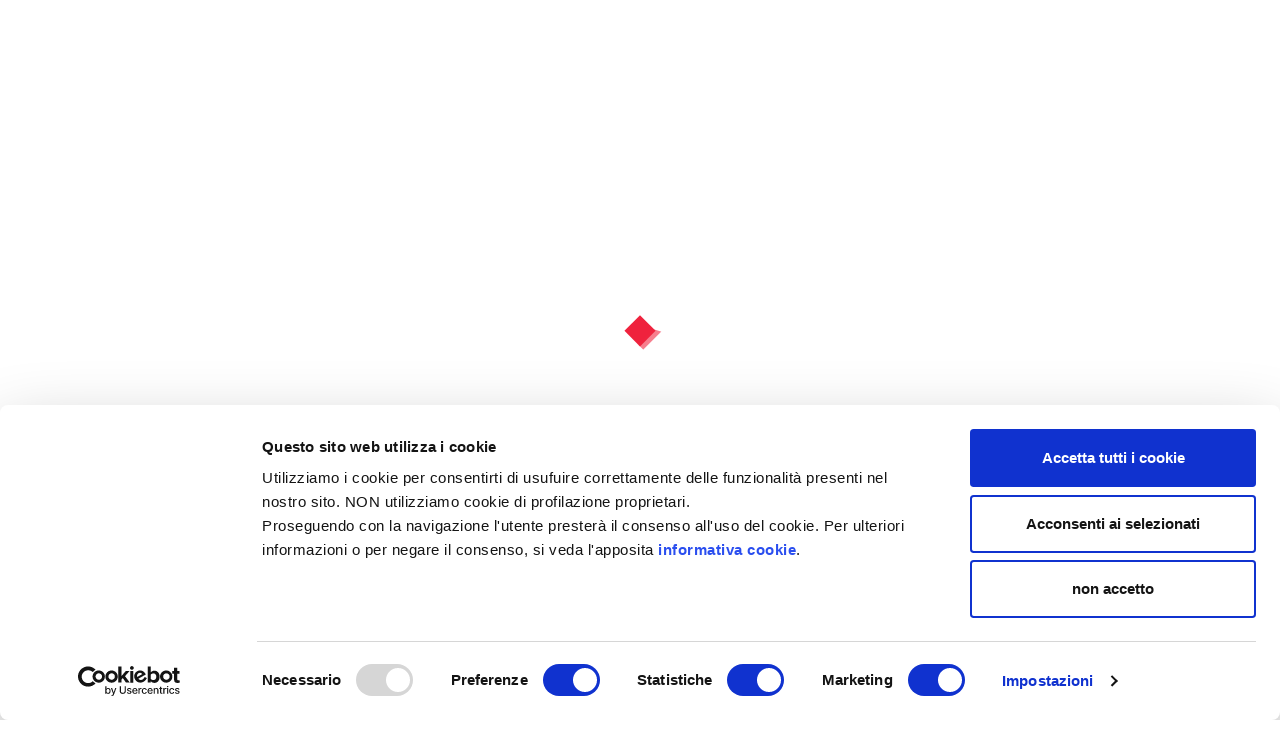

--- FILE ---
content_type: text/html; charset=utf-8
request_url: https://www.war-room.it/rivedi-war-room/403-roma-berlino-il-patto-inatteso/
body_size: 20900
content:

<!DOCTYPE html>
<html lang="it">
<head>
<!-- Meta -->
<meta charset="utf-8">
<meta http-equiv="X-UA-Compatible" content="IE=edge">
<meta name="viewport" content="width=device-width, initial-scale=1">

<meta property="og:image" content="https://www.war-room.it/assets/images/war-room-logo-share.png">

<title>Roma-Berlino, il patto inatteso</title>
    <meta name="description" content="Rischio recessione e troppo debito, la Germania ora capisce l’Italia

ROMA-BERLINO, IL PATTO INATTESO

Enrico Cisnetto ne discute con Angelo Bolaffi, Filosofo della politica e Germanista, Mario Deaglio, Professore emerito di Economia Internazionale Universit&#224; di Torino, Editorialista La Stampa, curatore di “Dall’illusione dell’abbondanza all’economia dell’abbastanza” (Guerini e Associati) e Claudio Tito, Editorialista La Repubblica&#160;" />
    <meta name="keywords" content="" />

<!-- Favicon Icon -->
<link rel="shortcut icon" type="image/x-icon" href="/assets/images/favicon.png">
<!-- Animation CSS -->
<link rel="stylesheet" href="/assets/css/animate.css">	
<!-- Latest Bootstrap min CSS -->
<link rel="stylesheet" href="/assets/bootstrap/css/bootstrap.min.css">
<!-- Google Font -->
<link href="https://fonts.googleapis.com/css2?family=Prata&display=swap" rel="stylesheet"> 
<link href="https://fonts.googleapis.com/css2?family=Poppins:ital,wght@0,100;0,200;0,300;0,400;0,500;0,600;0,700;0,800;0,900;1,100;1,200;1,300;1,400;1,500;1,600;1,700;1,800;1,900&display=swap" rel="stylesheet"> 
<link href="https://fonts.googleapis.com/css2?family=Roboto+Slab:wght@400;500;600&display=swap" rel="stylesheet"> 
<!-- Icon Font CSS -->
<link rel="stylesheet" href="/assets/css/ionicons.min.css">
<link rel="stylesheet" href="/assets/css/themify-icons.css">
<link rel="stylesheet" href="/assets/css/linearicons.css">
<!-- FontAwesome CSS -->
<link rel="stylesheet" href="/assets/css/all.min.css">
<!--- owl carousel CSS-->
<link rel="stylesheet" href="/assets/owlcarousel/css/owl.carousel.min.css">
<link rel="stylesheet" href="/assets/owlcarousel/css/owl.theme.css">
<link rel="stylesheet" href="/assets/owlcarousel/css/owl.theme.default.min.css">
<!-- Magnific Popup CSS -->
<link rel="stylesheet" href="/assets/css/magnific-popup.css">
<!-- Style CSS -->
<link rel="stylesheet" href="/assets/css/style.css">
<link rel="stylesheet" href="/assets/css/responsive.css">
<!-- share-->
<link rel="stylesheet" type="text/css" href="/assets/css/jssocials.css" />
<link rel="stylesheet" type="text/css" href="/assets/css/jssocials-theme-flat.css" />
<script id="Cookiebot" src="https://consent.cookiebot.com/uc.js" data-cbid="81f9f256-19db-426b-a301-914bcf056893" data-blockingmode="auto" type="text/javascript"></script>
<!-- Matomo -->
<script>
  var _paq = window._paq = window._paq || [];
  /* tracker methods like "setCustomDimension" should be called before "trackPageView" */
  _paq.push(['trackPageView']);
  _paq.push(['enableLinkTracking']);
  (function() {
    var u="https://statistiche.lakeweb.it/";
    _paq.push(['setTrackerUrl', u+'matomo.php']);
    _paq.push(['setSiteId', '4']);
    var d=document, g=d.createElement('script'), s=d.getElementsByTagName('script')[0];
    g.async=true; g.src=u+'matomo.js'; s.parentNode.insertBefore(g,s);
  })();
</script>
<!-- End Matomo Code -->
</head>

<body>

<!-- LOADER -->
<div id="preloader">
    <div class="sk-folding-cube">
		<div class="sk-folding-cube-box">
			<div class="sk-cube1 sk-cube"></div>
			<div class="sk-cube2 sk-cube"></div>
			<div class="sk-cube4 sk-cube"></div>
			<div class="sk-cube3 sk-cube"></div>
		</div>
	</div>
</div>
<!-- END LOADER --> 

<!-- START HEADER -->
<section style="background:#F5FAFE;">
	<div class="container">
        <div class="row">
            <div class="col-md-4 text-center">
                <a href="/" class="war2"><img src="/assets/images/war-room-logo.png" alt="WAR ROOM di Enrico Cisnetto" style="padding: 10px 0;"></a>
            </div>
            <div class="col-md-8 text-center">
                <ul class="social_icons social_white rounded_social war" style="margin-top: 20px;">
                            <li><a href="https://www.facebook.com/WarRoomEnricoCisnetto" class="sc_facebook" target="_blank"><i class="ion-social-facebook"></i></a></li>
                            <li><a href="https://twitter.com/WarRoomCisnetto" class="sc_twitter" target="_blank"><i class="ion-social-twitter"></i></a></li>
                            <li><a href="https://www.youtube.com/user/InConTraSrl" class="sc_youtube"  target="_blank"><i class="ion-social-youtube"></i></a></li>
                        </ul>
                <h5 class="war1" style="margin-top: 20px;">Il format web di Enrico Cisnetto</h5>
            </div>
        </div>
    </div>
</section>
<header class="header_wrap dark_skin fixed-top">
	<div class="container">
    	<nav class="navbar navbar-expand-lg"> 
			
            <button class="navbar-toggler" type="button" data-toggle="collapse" data-target="#navbarSupportedContent" aria-controls="navbarSupportedContent" aria-expanded="false" aria-label="Toggle navigation"> <span class="ion-android-menu"></span> </button>
            <div class="collapse navbar-collapse justify-content-md-center" id="navbarSupportedContent">
				<ul class="navbar-nav">
           <li><a href="/" class="nav-link nav_item">Home</a></li>
  
  
	            <li>
                <a class="nav-link nav_item" href="/chi-siamo/">Chi siamo</a>

                

            </li>
            <li>
                <a class="nav-link nav_item" href="/rivedi-war-room/">Rivedi War Room</a>

                

            </li>
            <li>
                <a class="nav-link nav_item" href="/alla-cortese-attenzione/">Alla Cortese Attenzione</a>

                

            </li>
            <li>
                <a class="nav-link nav_item" href="/innovaction/">InnovAction</a>

                

            </li>
            <li>
                <a class="nav-link nav_item" href="/business/">Business</a>

                

            </li>
            <li>
                <a class="nav-link nav_item" href="/books/">Books</a>

                

            </li>
            <li>
                <a class="nav-link nav_item" href="/com/">Com</a>

                

            </li>
            <li>
                <a class="nav-link nav_item" href="/society/">Society</a>

                

            </li>
            <li>
                <a class="nav-link nav_item" href="/consigli-di-lettura/">Consigli di lettura</a>

                

            </li>
            <li>
                <a class="nav-link nav_item" href="/partner/">Partner</a>

                

            </li>
            <li>
                <a class="nav-link nav_item" href="/news/">News</a>

                

            </li>
            <li>
                <a class="nav-link nav_item" href="/podcast/">Podcast</a>

                

            </li>

	
  </ul>	
				
            </div>
			
		</nav>
	</div>
</header>
<!-- START HEADER --> 

<!-- START SECTION BREADCRUMB -->
<div class="section breadcrumb_section bg_gray">
    <div class="container"><!-- STRART CONTAINER -->
        <div class="row align-items-center">
            <div class="col-md-8">
                <div class="page-title">
            		<h1>Roma-Berlino, il patto inatteso</h1>
                </div>
            </div>
            <div class="col-md-4">


                    <ol class="breadcrumb justify-content-md-end">
                            <li class="breadcrumb-item"><a href="/">Home</a></li>
                            <li class="breadcrumb-item"><a href="/rivedi-war-room/">Rivedi War Room</a></li>
                        <li class="breadcrumb-item active">403 - Roma-Berlino, il patto inatteso</li>
                    </ol>
            </div>
        </div>
    </div><!-- END CONTAINER-->
</div>
<!-- START SECTION BREADCRUMB --> 






<!-- START BLOG -->

<div class="section">
	<div class="container">
    	<div class="row">
    		<div class="col-lg-8">
            	<div class="single_post">
                    <div class="blog_img">
                        
                        <div id="player"></div>

                    </div>
                    <div class="blog_content">
                        <div class="blog_tags">
                            <a class="blog_tags_cat bg_danger" href="#">29 nov 2023</a>
                                <a class="blog_tags_cat" style="float:right;background:#808080" href="#">20361 visualizzazioni</a>
                        </div>
                        <div class="blog_text">
                            <h2 class="blog_title">Roma-Berlino, il patto inatteso</h2>
                            <p>Rischio recessione e troppo debito, la Germania ora capisce l’Italia</p>
<p>ROMA-BERLINO, IL PATTO INATTESO</p>
<p><strong>Enrico Cisnetto</strong> ne discute con <strong>Angelo Bolaffi</strong>, Filosofo della politica e Germanista, <strong>Mario Deaglio</strong>, Professore emerito di Economia Internazionale Università di Torino, Editorialista La Stampa, curatore di “Dall’illusione dell’abbondanza all’economia dell’abbastanza” (Guerini e Associati) e <strong>Claudio Tito</strong>, Editorialista La Repubblica </p>
                            <p>Partecipano:</p>
Angelo Bolaffi                                    <span>, </span> 
Mario Deaglio                                    <span>, </span> 
Claudio Tito                        </div>
                        <div class="blog_post_footer">
                              <div class="row justify-content-between align-items-center">
                                  <div class="col-md-12 text-md-right">
                                      <div id="shareBlock"></div>
                                      
                                  </div>
                              </div>
                          </div>                        
                    </div>
                </div>

                <div class="post_navigation">
                	<div class="divider"></div>
                    <div class="row align-items-center justify-content-between py-4">
                        <div class="col-5">
                            <a href="/rivedi-war-room/404-pnrr-delle-mie-brame/">
                                <div class="post_nav post_nav_prev">
                                    <i class="ti-arrow-left"></i>
                                    <span>Previous Post</span>
                                </div>
                            </a>
                        </div>
                        <div class="col-2">
                            <a href="/rivedi-war-room/" class="post_nav_home">
                                <i class="ti-layout-grid2"></i>
                            </a>
                        </div>
                        <div class="col-5">
                            <a href="/rivedi-war-room/402-la-solitudine-di-zelensky/">
                                <div class="post_nav post_nav_next">
                                    <i class="ti-arrow-right"></i>
                                    <span>Next Post</span>
                                </div>
                            </a>
                        </div>
                    </div>
                    <div class="divider"></div>
                </div>

            </div>
            <div class="col-lg-4">
            	<div class="sidebar mt-4 pt-2 mt-lg-0 pt-lg-0">
                    <div class="widget">
                    	<h5 class="widget_title">Partner </h5>

                          <a href="" target="_blank">
                        <img src="/media/yhwp0ura/20230905-partner-500x500.jpg">
                        </a>
                </div>
                </div>
            </div>
        </div>
    </div>
</div>
<!-- END BLOG -->


<!-- 1. The <iframe> (and video player) will replace this <div> tag. -->
    <script type="text/plain" data-cookieconsent="marketing" >
      // 2. This code loads the IFrame Player API code asynchronously.
      var tag = document.createElement('script');

      tag.src = "https://www.youtube.com/iframe_api";
      var firstScriptTag = document.getElementsByTagName('script')[0];
      firstScriptTag.parentNode.insertBefore(tag, firstScriptTag);

      // 3. This function creates an <iframe> (and YouTube player)
      //    after the API code downloads.
      var player;
      function onYouTubeIframeAPIReady() {
        player = new YT.Player('player', {
          height: '360',
          width: '640',
          videoId: 'Wpsgb36S6AY',
          events: {
            'onReady': onPlayerReady,
            'onStateChange': onPlayerStateChange
          }
        });
      }

      // 4. The API will call this function when the video player is ready.
      function onPlayerReady(event) {
        event.target.playVideo();
      }

      // 5. The API calls this function when the player's state changes.
      //    The function indicates that when playing a video (state=1),
      //    the player should play for six seconds and then stop.
      var done = false;
      function onPlayerStateChange(event) {
        if (event.data == YT.PlayerState.PLAYING && !done) {
          setTimeout(stopVideo, 6000);
          done = true;
        }
      }
      function stopVideo() {
        player.stopVideo();
      }
    </script>




<!-- START TRANDING POST -->
<div class="section tranding_post small_pb">
	<div class="container">
	    
        <div class="row">
        	<div class="col-12">
            	<div class="carousel_slider owl-carousel owl-theme nav_style2" data-autoplay="true" data-margin="15" data-loop="true" data-dots="false" data-nav="true" data-responsive='{"0":{"items": "1"}, "480":{"items": "2"}, "991":{"items": "4"}, "1199":{"items": "4"}}'>
            	    
		                    <div class="item">
                        <div class="blog_post">
                            <div class="blog_img">
                                <a href="https://www.snam.it/it/index.html" target="_blank" class="text-center">
                                    <img src="/media/oy1bhivq/snam_320px-rev.jpg?anchor=center&amp;mode=crop&amp;width=320&amp;height=320&amp;rnd=133003873110200000" style="max-width:250px;margin:0 auto;">
                                </a>
                            </div>
                        </div>
                    </div>
		                    <div class="item">
                        <div class="blog_post">
                            <div class="blog_img">
                                <a href="https://www.fsitaliane.it/content/fsitaliane/it/il-gruppo-fs/gruppo-fs-the-mobility-leader.html" target="_blank" class="text-center">
                                    <img src="/media/rdlndjyf/gruppo-fs_-the-mobility-leader_nero-320x320.jpg?anchor=center&amp;mode=crop&amp;width=320&amp;height=320&amp;rnd=133851261734730000" style="max-width:250px;margin:0 auto;">
                                </a>
                            </div>
                        </div>
                    </div>

		                    <div class="item">
                        <div class="blog_post">
                            <div class="blog_img">
                                <a href="https://www.eni.com/it-IT/home.html" target="_blank">
                                    <img src="/media/o4zb43hv/eni_320-320.png?anchor=center&amp;mode=crop&amp;width=320&amp;height=320&amp;rnd=133596521680500000" style="max-width:180px;margin:0 auto;">
                                </a>
                            </div>
                        </div>
                    </div>
		                    <div class="item">
                        <div class="blog_post">
                            <div class="blog_img">
                                <a href="https://www.gruppotim.it/it.html" target="_blank">
                                    <img src="/media/n5cploi0/320x320_tim.jpg?anchor=center&amp;mode=crop&amp;width=320&amp;height=320&amp;rnd=134031794015470000" style="max-width:180px;margin:0 auto;">
                                </a>
                            </div>
                        </div>
                    </div>
		                    <div class="item">
                        <div class="blog_post">
                            <div class="blog_img">
                                <a href="https://www.renexia.it/" target="_blank">
                                    <img src="/media/m3ngkm5b/renexia.png?anchor=center&amp;mode=crop&amp;width=320&amp;height=320&amp;rnd=132332592595070000" style="max-width:180px;margin:0 auto;">
                                </a>
                            </div>
                        </div>
                    </div>

		                    <div class="item">
                        <div class="blog_post">
                            <div class="blog_img">
                                <a href="https://www.arpinge.it/" target="_blank">
                                    <img src="/media/1w4dl42z/arpinge.png?anchor=center&amp;mode=crop&amp;width=320&amp;height=320&amp;rnd=132332592680500000" style="max-width:120px;margin:0 auto;">
                                </a>
                            </div>
                        </div>
                    </div>
		                    <div class="item">
                        <div class="blog_post">
                            <div class="blog_img">
                                <a href="https://www.pedevilla.it/" target="_blank">
                                    <img src="/media/20dlwpah/logo-pedevilla-320x320.jpg?anchor=center&amp;mode=crop&amp;width=320&amp;height=320&amp;rnd=133922954217330000" style="max-width:120px;margin:0 auto;">
                                </a>
                            </div>
                        </div>
                    </div>
                    
                </div>
            </div>
        </div>
    </div>
</div>
<!-- END TRANDING POST -->
<!-- START FOOTER SECTION --> 
<footer class="footer_dark bg_black">
	
    <div class="bottom_footer border-top-tran">
        <div class="container">
            <div class="row">
                <div class="col-12">
                    <p class="copyright m-0 text-center">© InConTra Srl - Codice fiscale e Partita Iva 10980751001<br>
                    <a href="/privacy-policy.pdf" target="_blank" title="Privacy Policy">Privacy Policy</a> | <a href="/cookie-policy" target="_blank" title="Cookie Policy">Cookie Policy</a><br>


Tutti i marchi/loghi presenti nel sito sono registrati dai rispettivi proprietari.<br><a target="_blank" href="http://www.lakeweb.it" title="Siti web e applicazioni by Lake Web S.r.l." rel="nofollow">2020 | Lake Web</a></p>
                </div>
            </div>
        </div>
    </div>
</footer>
<!-- END FOOTER SECTION --> 

<a href="#" class="scrollup" style="display: none;"><i class="ion-ios-arrow-up"></i></a> 

<!-- Latest jQuery --> 
<script src="/assets/js/jquery-1.12.4.min.js"></script> 
<!-- Latest compiled and minified Bootstrap --> 
<script src="/assets/bootstrap/js/bootstrap.min.js"></script> 
<!-- owl-carousel min js  --> 
<script src="/assets/owlcarousel/js/owl.carousel.min.js"></script> 
<!-- magnific-popup min js  --> 
<script src="/assets/js/magnific-popup.min.js"></script> 
<!-- waypoints min js  --> 
<script src="/assets/js/waypoints.min.js"></script> 
<!-- imagesloaded js -->
<script src="/assets/js/imagesloaded.pkgd.min.js"></script>
<!-- isotope min js --> 
<script src="/assets/js/isotope.min.js"></script>
<!-- jquery.appear js  -->
<script src="/assets/js/jquery.appear.js"></script>
<!-- jquery.parallax-scroll js -->
<script src="/assets/js/jquery.parallax-scroll.js"></script>
<!-- jquery.dd.min Js -->
<script src="/assets/js/jquery.dd.min.js"></script>
<!-- scripts js --> 
<script src="/assets/js/scripts.js"></script>
<script src="/assets/js/jssocials.min.js"></script>


      <script>
          $("#shareBlock").jsSocials({
            showLabel: false,
            showCount: false,
            shares: [
              {
                share: "facebook",
                logo: "ion-social-facebook"
              },
              {
                share: "twitter",
                logo: "ion-social-twitter"
              },
              {
                share: "whatsapp",
                logo: "ion-social-whatsapp"
              },
              {
                share: "linkedin",
                logo: "ion-social-linkedin"
              }]
        });
    </script>



</body>
</html>

--- FILE ---
content_type: text/css
request_url: https://www.war-room.it/assets/css/style.css
body_size: 107950
content:
/*=========================================================
Author       : Templatemanja.
Template Name: Morus - Personal Blog & Magazine HTML Template
Version      : 1.0
==============================================================*/

/*=============================================================
    CSS INDEX
    =============================
    01. GENERAL STYLE (body, link color, section-title, overlay, section-padding etc)
    02. START HEADER STYLE
	03. START BANNER,SLIDER STYLE
	04. START SERVICES STYLE
	05. START MASONRY & GRID STYLE
	06. START BLOG STYLE
	07. START NEWLETTER STYLE
	08. START FOOTER STYLE
	09. START BREADCRUMB STYLE
	10. START CONTACT STYLE
	11. START DIVIDER STYLE
	12. START 404 ERROR STYLE
	13. START LOGIN REGISTER STYLE
	14. START ELEMENT DESIGN
	
*=============================================================*/

@media only screen and (min-width: 768px) {
  .war {
    position: absolute;
	top: 5px;
	right: 15px;
  }
  
   .war1 {
    position: absolute;
	top: 45px;
	right: 15px;
 }
}

@media only screen and (min-width: 1024px) {
  .war {
    position: absolute;
	top: 40px;
	right: 150px;
  }
  
   .war1 {
    position: absolute;
	top: 90px;
	right: 150px;
  }
  
  	.war2 {
    position: inherit;
	left: 100px;
  }
}


/*===================================*
  01. GENERAL STYLE
*===================================*/
html, body {
    -webkit-font-smoothing: antialiased;
    -moz-font-smoothing: antialiased;
    -o-font-smoothing: antialiased;
    -moz-osx-font-smoothing: grayscale;
	font-smoothing: antialiased;
}
body {
	background: #ffffff none repeat scroll 0 0;
    color: #666;
    font-family: 'Poppins', sans-serif;
    font-size: 14px;
	-webkit-text-size-adjust: 100%;
    -webkit-font-smoothing: antialiased;
	-moz-osx-font-smoothing:grayscale;
}
h1,h2,h3,h4,h5,h6 {
	color: #000000;
	/*font-family: "Prata", sans-serif;*/
	font-family: 'Roboto Slab', serif;
}
p {
	color: #666;
	line-height: 26px;
	margin-bottom: 10px;
	font-weight: 400;
}
a {
	color: #000000;
	text-decoration: none;
	-webkit-transition: all 0.5s ease;
	transition: all .5s ease;
}
a:hover {
	color: #FF324D;
	text-decoration: none;
}
a:focus {
	outline: none;
}
img {
	max-width: 100%;
}
ul,li,ol {
	margin: 0;
	padding: 0;
}
fieldset {
	border: 0 none;
	margin: 0 auto;
	padding: 0;
}
label {
	color: #222222;
	font-weight: 500;
}
input:focus,
textarea:focus {
	outline: none;
	box-shadow: none;
}
iframe {
	border: 0;
	display: block;
}
video {
	width: 100%;
}
.section {
	padding: 50px 0;
	position:relative;
}
.section.small_pt,
.top_footer.small_pt {
	padding-top: 50px;
}
.section.small_pb,
.top_footer.small_pb {
	padding-bottom: 50px;
}
.section.pb_20, .pb_20 {
	padding-bottom: 20px;
}
.section.pb_70, .pb_70 {
	padding-bottom: 70px;
}
.section.pt_70, .pt_70 {
	padding-top: 70px;
}
.section.pb_85, .pb_85 {
	padding-bottom: 85px;
}
div.banner_large_pad {
	padding: 200px 0;
}
.small_padding {
    padding: 30px;
}
.medium_padding {
    padding: 50px;
}
.large_padding {
    padding: 100px;
}
.small_divider {
	height: 30px;
}
.medium_divider {
	height: 50px;
}
.large_divider {
	height: 100px;
}
.padding_eight_all {
	padding: 8%;
}
.padding_eight_lr {
	padding: 0 8%;
}
.padding_eight_tb {
	padding: 8% 0;
}
.list_none li {
	list-style:none;
}
.order_list,
.disc_list {
	padding-left: 15px;
}
.btn:focus,.btn:hover,.btn.active {
	box-shadow: none;
	outline: medium none;
}
button:focus {
	outline:none;
}
.border-2 {
	border-width: 2px !important;
}
.btn {
	border: 0;
	border-width: 1px;
	cursor: pointer;
	padding: 14px 34px;
	text-transform: uppercase;
	position: relative;
	transition: all 0.5s ease-in-out;
	z-index: 1;
	overflow: hidden;
}
.btn.active:focus, .btn:active:focus {
	box-shadow: none !important;
}
.btn-radius {
	border-radius: 40px;
}
.btn + .btn {
	margin-left: 10px;
}
.btn i {
	font-size: 22px;
	margin-right: 10px;
	vertical-align: middle;
	line-height: 1;
}
.btn span {
	vertical-align: middle;
}
.btn-group-sm > .btn, .btn-sm {
    padding: 8px 24px;
}
.btn-group-lg > .btn, .btn-lg {
    padding: 16px 44px;
}
.btn-xs {
    padding: 4px 20px;
    font-size: 12px;
}
.btn-md {
    padding: 14px 34px;
    font-size: 16px;
}
.btn.btn-xs i {
    font-size: 10px;
}
.btn.btn-sm i {
    font-size: 12px;
}
.btn.btn-lg i {
    font-size: 22px;
}
.btn-default {
	background-color: #FF324D;
	border: 1px solid #FF324D;
	color: #fff;
	position: relative;
	z-index: 1;
}
.btn-default:hover {
	color: #fff !important;
	background-color: #BF000D;
	border: 1px solid #BF000D;
}
.btn-white {
	background-color: transparent;
	border: 1px solid #fff;
	color: #333 !important;
	overflow: hidden;
	position: relative;
	z-index: 1;
}	
.btn-white:hover {
	color: #fff !important;
}
.btn-dark {
	border: 1px solid #333;
	color: #fff !important;
	overflow: hidden;
	position: relative;
	z-index: 1;
}
.btn-dark:hover {
	background-color: transparent;
	border-color: #333;
	color: #333 !important;
}
.text_white * {
	color: #fff;
}
.text_dark * {
	color: #333;
}
.text_default {
	color: #FF324D !important;
}
.bg_gray {
	background-color: #f7f8fb !important;
}
.bg_default {
	background-color: #FF324D !important;
}
.bg_light_blue {
	background-color: #f3f8fb !important;
}
.bg_light_blue2 {
	background-color: #F4F9FC !important;
}
.bg_linen {
	background-color: #F9F5F0 !important;
}
.bg_redon {
	background-color: #FFF1F1 !important;
}
.bg_dark {
	background-color: #1D2224 !important;
}
.bg_dark2 {
	background-color: #1B1E20 !important;
}
.bg_dark3 {
	background-color: #233645 !important;
}
.bg_dark4 {
	background-color: #0D1B26 !important;
}
.bg_apricot {
	background-color: #fde0ca !important;
}
.bg_blue {
    background-color: #4382FF;
}
.bg_pink {
	background-color: #F94FA4;
}
.bg_lightgreen {
	background-color: #1CB5A3;
}
.bg_lightnavy {
	background-color: #534E8B;
}
.bg_danger {
	background-color: #ec3025;
}
.bg_warning {
	background-color: #ffc107;
}
.bg_success {
	background-color: #28a745;
}
.bg_lightblue {
	background-color: #248efa;
}
.bg_purple {
	background-color: #5236ff;
}
.bg_orange {
    background-color: #fa9324;
}
.bg_light_green {
	background-color: #7fbc1e;
	
}
.radius_all_5,
.radius_all_5:before,
.radius_all_5:after {
	border-radius: 5px;
}
.radius_all_10,
.radius_all_10:before,
.radius_all_10:after {
	border-radius: 10px;
}
.radius_lb_10,
.radius_lb_10:after,
.radius_lb_10:before {
	border-radius: 10px 0 0 10px;
}
.radius_rb_10,
.radius_rb_10:before,
.radius_rb_10:after  {
	border-radius: 0 10px 10px 0;
}
.radius_lbrb_10,
.radius_lbrb_10:before,
.radius_lbrb_10:after {
	border-radius: 0 0 10px 10px;
}
.radius_ltrt_10,
.radius_ltrt_10:before,
.radius_ltrt_10:after {
	border-radius: 10px 10px 0 0;
}
.radius_ltlb_5,
.radius_ltlb_5:before,
.radius_ltlb_5:after {
	border-radius: 5px 0 0 5px;
}
.scrollup {
	background-color: #171717;
	border-radius: 100%;
	bottom: 20px;
	color: #ffffff;
	font-size: 24px;
	height: 40px;
	line-height: 40px;
	position: fixed;
	right: 20px;
	text-align: center;
	width: 40px;
	z-index: 99;
}
.scrollup:hover {
	background-color: #FF324D;
	color:#fff;
}
.scrollup:focus {
	color:#fff;
}
.scrollup_style1 {
	background-color: #FF324D;
}
.scrollup.scrollup_style1:hover {
	background-color: #333;
}
.background_bg {
	background-position: center center;
	background-size: cover;
}
.bg_size_auto {
    background-size: auto !important;
}
.bg_size_contain {
	background-size: contain !important;
}
.bg_norepeat {
    background-repeat: no-repeat !important;
}
.position_top_center {
    background-position: top center !important;
}
.position_center_bottom {
    background-position: center bottom !important;
}
.position_right_center {
    background-position: right center !important;
}
.position_right_bottom {
    background-position: right bottom !important;
}
.fixed_bg {
    background-attachment: fixed !important;
}
[class*=overlay_bg_] {
	position: relative;
}
[class*=overlay_bg_]::before {
	background-color: #000;
	bottom: 0;
	content: "";
	left: 0;
	position: absolute;
	right: 0;
	top: 0;
	z-index: 0;
}
[class*=overlay_bg_default_]::before {
	background-color: #FF324D;
}
[class*=overlay_bg_blue_]::before {
	background-color: #031B4E;
}
.overlay_bg_90::before,
.overlay_bg_default_90::before,
.overlay_bg_blue_90::before {
	opacity: 0.9;
}
.overlay_bg_80::before,
.overlay_bg_default_80::before,
.overlay_bg_blue_80::before {
	opacity: 0.8;
}
.overlay_bg_70::before,
.overlay_bg_default_70::before,
.overlay_bg_blue_70::before {
	opacity: 0.7;
}
.overlay_bg_60::before,
.overlay_bg_default_60::before,
.overlay_bg_blue_60::before {
	opacity: 0.6;
}
.overlay_bg_50::before,
.overlay_bg_default_50::before,
.overlay_bg_blue_50::before {
	opacity: 0.5;
}
.overlay_bg_40::before,
.overlay_bg_default_40::before,
.overlay_bg_blue_40::before {
	opacity: 0.4;
}
.overlay_bg_30::before,
.overlay_bg_default_30::before,
.overlay_bg_blue_30::before {
	opacity: 0.3;
}
.overlay_bg_20::before,
.overlay_bg_default_20::before,
.overlay_bg_blue_20::before {
	opacity: 0.2;
}
.overlay_bg_10::before,
.overlay_bg_default_10::before,
.overlay_bg_blue_10::before {
	opacity: 0.1;
}
.ripple {
	background-color: #FF324D;
	border-radius: 100%;
	color: #fff;
	position: relative;
	display: inline-block;
	line-height: 70px;
	font-size: 30px !important;
	vertical-align: middle;
	margin-left: -15px;
	height: 70px;
	width: 70px;
	text-align: center;
}
.ripple i {
	margin-right: 0;
	margin-left: 3px;
	font-size: 30px;
}
.ripple::before,.ripple::after {
	 -webkit-animation: ripple 1.8s infinite ;
    -moz-animation: ripple 1.8s infinite ;
    -o-animation: ripple 1.8s infinite ;
    -ms-transition:ripple 1.8s infinite ;
	animation: ripple 1.8s infinite ;
	background-color: #FF324D;
	border-radius: 100%;
	margin: -15px;
	bottom: 0px;
	content: "";
	display: block;
	left: 0px;
	opacity: 0;
	position: absolute;
	right: 0px;
	top: 0px;
	z-index:-1;
}
.ripple::before {
	-webkit-animation-delay: 0.4s;
	-moz-animation-delay: 0.4s;
	-o-animation-delay: 0.4s;
	animation-delay: 0.4s;
}
.ripple::after {
	-webkit-animation-delay: 1s;
	-moz-animation-delay: 1s;
	-o-animation-delay: 1s;
	animation-delay: 1s;
}
.ripple_center {
	position: absolute;
	top: 50%;
	left: 0;
	right: 0;
	-moz-transform: translateY(-50%);
	-webkit-transform: translateY(-50%);
	transform: translateY(-50%);
	-webkit-animation-fill-mode: none;
	animation-fill-mode: none;
}
@-webkit-keyframes ripple{
    0%{
        opacity:0;
        -webkit-transform:scale(0);
        transform:scale(0)
    }
    50%{
        opacity:0.5;
    }
	100%{
        opacity:0;
        -webkit-transform:scale(1);
        transform:scale(1)
    }
}
@keyframes ripple{
    0%{
        opacity:0;
        -webkit-transform:scale(0);
        transform:scale(0)
    }
    50%{
        opacity:0.5;
    }
	100%{
        opacity:0;
        -webkit-transform:scale(1);
        transform:scale(1)
    }
}
.btn-ripple-white .ripple::before,
.btn-ripple-white .ripple::after,
.btn-ripple-white .ripple {
	background-color: #fff;
}
.btn-ripple-white .ripple {
	color: #FF324D;
}

.bg_transparent_20 {
	background-color: rgba(0,0,0,0.2);
}
.box_shadow1 {
	box-shadow: 0 0 10px rgba(0,0,0,0.1);
}
.border-top-tran {
	border-top: 1px solid rgba(0,0,0,0.1);
}
.border_bottom_tran {
	border-bottom: 1px solid rgba(0,0,0,0.1);
}
.footer_dark .border-top-tran {
	border-top: 1px solid rgba(255,255,255,0.1);
}
.footer_dark .border_bottom_tran {
	border-bottom: 1px solid rgba(255,255,255,0.1);
}

/*Title Css*/
.heading_s1,
.heading_s4 {
	margin-bottom: 15px;
}
.heading_s1 h1, .heading_s1 h2, .heading_s1 h3, .heading_s1 h4, .heading_s1 h5, .heading_s1 h6,
.heading_s2 h1, .heading_s2 h2, .heading_s2 h3, .heading_s2 h4, .heading_s2 h5, .heading_s2 h6 {
	font-weight: 700;
	margin: 0;
	text-transform: none;
}
.heading_s2 {
	margin-bottom: 30px;
	padding-bottom: 15px;
	position: relative;
}
.heading_s2::before {
	content: "";
	position: absolute;
	left: 0;
	width: 50px;
	height: 2px;
	background-color: #FF324D;
	bottom: 0;
	right: 0;
}
.heading_s2.text-center::before {
	margin: 0 auto;
}
.heading_s4 h1, .heading_s4 h2, .heading_s4 h3, .heading_s4 h4, .heading_s4 h5, .heading_s4 h6 {
	font-weight: 700;
	margin: 0;
	text-transform: none;
	line-height: normal;
}
.heading_s4 .heading_icon i {
	color: #F0222C;
	font-size: 30px;
	position: relative;
	z-index: 3;
	width: 50px;
	display: block;
	height: 50px;
	line-height: 50px;
}
.heading_icon {
	display: inline-block;
	position: relative;
	z-index: 2;
	padding: 0 30px;
	text-align: center;
}
.heading_icon::after {
	content: "";
	position: absolute;
	right: 0;
	width: 30px;
	top: 50%;
	border-top: 1px solid #999;
	z-index: -1;
	border-bottom: 1px solid #999;
	height: 5px;
	-moz-transform: translateY(-50%);
	-webkit-transform: translateY(-50%);
	transform: translateY(-50%);
}
.heading_icon::before {
	content: "";
	position: absolute;
	left: 0;
	width: 30px;
	top: 50%;
	border-top: 1px solid #999;
	z-index: -1;
	border-bottom: 1px solid #999;
	height: 5px;
	-moz-transform: translateY(-50%);
	-webkit-transform: translateY(-50%);
	transform: translateY(-50%);
}
.heading_light .heading_icon i {
	color: #fff;
}
.heading_uppercase h1,
.heading_uppercase h2,
.heading_uppercase h3,
.heading_uppercase h4,
.heading_uppercase h5,
.heading_uppercase h6 {
	text-transform: uppercase;
}
.heading_light * {
	color: #fff;
}
.sub_heading {
	color: #FF324D;
	margin-bottom: 15px;
	display: block;
}
.highlight_text {
	font-size: 20px;
	color: #333;
	font-weight: 600;
	margin-bottom: 15px;
	display: block;
}
.leads {
	margin-bottom: 30px;
}

/*Loader Css*/
#preloader {
	position: fixed;
	top: 0;
	left: 0;
	bottom: 0;
	right: 0;
	background-color: #fff;
	z-index: 999999;
}
.sk-folding-cube {
	margin: 0px auto;
	text-align: center;
	position: absolute;
	left: 0;
	right: 0;
	top: 50%;
	-moz-transition: all .25s ease-in-out;
	-webkit-transition: all .25s ease-in-out;
	transition: all .25s cubic-bezier(.68,-0.55,.27,1.55);
	-moz-transform: translateY(-50%) translate3d(0, 0, 0);
	-webkit-transform: translateY(-50%) translate3d(0, 0, 0);
	transform: translateY(-50%) translate3d(0, 0, 0);
}

.sk-folding-cube-box {
	margin: 0px auto 30px;
	width: 40px;
	height: 40px;
	-webkit-transform: rotateZ(45deg);
	transform: rotateZ(45deg);
}
.sk-folding-cube .sk-cube {
	float: left;
	width: 50%;
	height: 50%;
	position: relative;
	-webkit-transform: scale(1.1);
	-ms-transform: scale(1.1);
	transform: scale(1.1); 
}
.sk-folding-cube .sk-cube:before {
	content: '';
	position: absolute;
	top: 0;
	left: 0;
	width: 100%;
	height: 100%;
	background-color: #EF223D;
	-webkit-animation: sk-foldCubeAngle 2.4s infinite linear both;
	animation: sk-foldCubeAngle 2.4s infinite linear both;
	-webkit-transform-origin: 100% 100%;
	-ms-transform-origin: 100% 100%;
	transform-origin: 100% 100%;
}
.sk-folding-cube .sk-cube2 {
	-webkit-transform: scale(1.1) rotateZ(90deg);
	transform: scale(1.1) rotateZ(90deg);
}
.sk-folding-cube .sk-cube3 {
	-webkit-transform: scale(1.1) rotateZ(180deg);
	transform: scale(1.1) rotateZ(180deg);
}
.sk-folding-cube .sk-cube4 {
	-webkit-transform: scale(1.1) rotateZ(270deg);
	transform: scale(1.1) rotateZ(270deg);
}
.sk-folding-cube .sk-cube2:before {
	-webkit-animation-delay: 0.3s;
	animation-delay: 0.3s;
}
.sk-folding-cube .sk-cube3:before {
	-webkit-animation-delay: 0.6s;
	animation-delay: 0.6s; 
}
.sk-folding-cube .sk-cube4:before {
	-webkit-animation-delay: 0.9s;
	animation-delay: 0.9s;
}

@-webkit-keyframes sk-foldCubeAngle {
  0%, 10% {
    -webkit-transform: perspective(140px) rotateX(-180deg);
	transform: perspective(140px) rotateX(-180deg);
    opacity: 0; 
  } 
  25%, 75% {
    -webkit-transform: perspective(140px) rotateX(0deg);
	transform: perspective(140px) rotateX(0deg);
    opacity: 1; 
  } 
  90%, 100% {
    -webkit-transform: perspective(140px) rotateY(180deg);
	transform: perspective(140px) rotateY(180deg);
    opacity: 0; 
  } 
}
@keyframes sk-foldCubeAngle {
  0%, 10% {
    -webkit-transform: perspective(140px) rotateX(-180deg);
	transform: perspective(140px) rotateX(-180deg);
    opacity: 0; 
  } 
  25%, 75% {
    -webkit-transform: perspective(140px) rotateX(0deg);
	transform: perspective(140px) rotateX(0deg);
    opacity: 1; 
  } 
  90%, 100% {
    -webkit-transform: perspective(140px) rotateY(180deg);
	transform: perspective(140px) rotateY(180deg);
    opacity: 0; 
  }
}

/*===================================*
  01. END GENERAL STYLE
*===================================*/

/*===================================*
  02. START HEADER STYLE
*===================================*/
.navbar-brand {
	padding: 13px 0;
	vertical-align: top;
	margin: 0;
}
.dark_skin .logo_light, .dark_skin .logo_default,
.light_skin .logo_default, .light_skin .logo_dark,
.logo_light,.logo_dark {
	display: none;
}
.dark_skin .logo_dark,
.light_skin .logo_light {
	display: block;
}
.light_skin .navbar-nav a,
.light_skin .navbar-toggler {
	color: #ffffff;
}
.navbar {
	padding: 0;
}
.header_wrap:not([class*="bg_"]):not([class*="bg-"]) {
	background-color: #ec3025;
}
.header_wrap:not([class*="bg_"]):not([class*="bg-"]).transparent_header {
	background-color: transparent;
}
.header_wrap:not([class*="bg_"]):not([class*="bg-"]).transparent_header.nav-fixed {
	background-color: #fff;
}
.header_wrap:not([class*="bg_"]):not([class*="bg-"]).transparent_header.light_skin.nav-fixed {
	background-color: #1D2224;
}
.header_wrap:not([class*="bg_"]):not([class*="bg-"]).transparent_header.sticky_dark_skin.nav-fixed,
.light_skin .sidetoggle_icon::after,
.light_skin .sidetoggle_icon::before,
.light_skin .toggle_center_line {
	background-color: #fff;
}
.navbar .navbar-nav li {
	position: relative;
	list-style: none;
	transition: all 0.3s ease 0s;
}
.navbar-nav .dropdown-menu {
	border: 0;
	border-radius: 0;
	margin: 0;
	padding: 0;
	min-width: 14rem;
}
.navbar-nav .dropdown-menu {
	background-color: #252A2C;
}
.light_skin .navbar-nav .dropdown-menu .mega-menu .dropdown-menu, 
.light_skin .navbar-nav .dropdown-menu .dropdown-menu {
	background-color: #303537;
}
.dark_skin .navbar-nav .dropdown-menu {
	background-color: #fff;
	box-shadow: 0 13px 42px 11px rgba(0,0,0,.05);
}
.dark_skin .mega-menu-col,
.dark_skin .cart_list li {
	border-color: #ddd;
}
.dark_skin .navbar .navbar-nav .dropdown-menu > ul > li > a.active, 
.dark_skin .navbar .navbar-nav .dropdown-menu li a:hover, 
.dark_skin .navbar .navbar-nav .dropdown-menu > ul > li:hover > a, 
.dark_skin .navbar .navbar-nav .dropdown-menu > ul > .mega-menu-col ul > li:hover > a {
	color: #FF324D;
}
.navbar .navbar-nav .dropdown-menu > ul > li > a:hover, 
.navbar .navbar-nav .dropdown-menu > ul > li:hover > a, 
.navbar .navbar-nav .dropdown-menu > ul > .mega-menu-col ul > li:hover > a {
	padding-left: 25px;
}
.dark_skin .navbar .navbar-nav li > .dropdown-item, 
.dark_skin .navbar .navbar-nav .dropdown-header,
.dark_skin .cart_quantity,
.dark_skin .cart_total {
	color: #333333;
}
.dropdown-toggle::after, .dropdown-toggler::after {
	border: 0 none;
	content: "\f3d0";
	font-family: "Ionicons";
	line-height: normal;
	margin-left: 5px;
	vertical-align: middle;
	transition: all 0.3s ease-in-out;
}
.dropdown-toggler::after {
	-moz-transform: rotate(-90deg);
	-webkit-transform: rotate(-90deg);
    transform: rotate(-90deg);
}
.dropdown-menu .dropdown-toggler::after {
	position: absolute;
	right: 15px;
	top: 10px;
}
.navbar .navbar-nav > li > .nav-link {
	color:#fff;
	font-weight: 500;
	padding: 27px 6px;
	text-transform: initial;
	font-size: 14px;
}
.nav-fixed .navbar .navbar-nav > li > .nav-link {
	padding: 27px 6px;
}
.navbar .navbar-nav > li > a.active, 
.navbar .navbar-nav > li:hover > a,
.light_skin.transparent_header.nav-fixed .navbar .navbar-nav > li > a.active,
.light_skin.transparent_header.nav-fixed .navbar .navbar-nav > li:hover > a {
	/*color: #FF324D;*/
}
.light_skin .navbar .navbar-nav .dropdown-item,
.light_skin .navbar .navbar-nav .dropdown-header {
	color: #fff;
}
.light_skin .mega-menu-col {
	border-right: 1px solid #3f3f3f;
}
.navbar .navbar-nav .dropdown-item {
	padding: 8px 20px 8px 20px;
	color: #333;
	font-size: 14px;
	text-transform: capitalize;
}
.navbar .navbar-nav .dropdown-item.dropdown-toggler {
	padding-right: 30px;
}
.navbar .navbar-nav .dropdown-header {
    color: #333;
    padding: 10px 20px;
    text-transform: uppercase;
    font-weight: bold;
}
.navbar .attr-nav li .nav-link {
	padding: 25px 10px;
	position: relative;
}
.nav-fixed .navbar .attr-nav li .nav-link {
	padding: 25px 10px;
}
.navbar .attr-nav li.nav-btn {
	margin-left: 10px;
}
.navbar .attr-nav li .nav-link i {
	font-size: 16px;
}
.navbar .attr-nav li .nav-link.cart_trigger {
	padding-right: 0 !important;
}
.hover_menu_style2 .navbar .navbar-nav.attr-nav > li > .nav-link {
	margin: 0;
	padding: 20px 10px;
}
.dropdown-item:focus, .dropdown-item:hover,
.dropdown-item.active, .dropdown-item:active {
	background-color: transparent;
}
.navbar .navbar-nav.attr-nav .dropdown-menu li a.active, 
.navbar .navbar-nav.attr-nav .dropdown-menu li a:hover, 
.navbar .navbar-nav.attr-nav .dropdown-menu > ul > li:hover > a {
	background-color: rgba(0,0,0,0);
}
.navbar .navbar-nav .dropdown-menu li a.active, 
.navbar .navbar-nav .dropdown-menu li a:hover, 
.navbar .navbar-nav .dropdown-menu > ul > li:hover > a, 
.navbar .navbar-nav .dropdown-menu > ul > .mega-menu-col ul > li:hover > a, 
.sticky_dark_skin.nav-fixed .navbar .navbar-nav .dropdown-item:hover {
	color: #FF324D;
}
.sticky_dark_skin.nav-fixed .logo_light {
    display: none;
}
.sticky_dark_skin.nav-fixed .logo_dark {
	display: block;
}
.sticky_dark_skin.nav-fixed .navbar-nav li > a,
.sticky_dark_skin.nav-fixed .navbar-toggler,
.sticky_dark_skin.nav-fixed .navbar .navbar-nav .dropdown-item,
.sticky_dark_skin.nav-fixed .navbar .navbar-nav .dropdown-header,
.sticky_dark_skin.nav-fixed .cart_quantity, .sticky_dark_skin.nav-fixed .cart_total {
	color: #333;
}
.sticky_dark_skin.nav-fixed .item_remove {
	color: #333 !important;
}
.sticky_dark_skin.nav-fixed .navbar-nav .dropdown-menu, 
.sticky_dark_skin.nav-fixed .navbar-nav .dropdown-menu .dropdown-menu {
	background-color: #fff;
	box-shadow: 0 13px 42px 11px rgba(0,0,0,.05);
}
.sticky_dark_skin.nav-fixed .mega-menu-col,
.sticky_dark_skin.nav-fixed .cart_list li {
	border-color: #ddd;
}
.sticky_dark_skin.nav-fixed.header_wrap[class*="bg_"], .sticky_dark_skin.nav-fixed.header_wrap[class*="bg-"] {
	background-color: #fff !important;
}
.sticky_light_skin.nav-fixed .logo_dark {
    display: none;
}
.sticky_light_skin.nav-fixed .logo_light {
	display: block;
}
.sticky_light_skin.nav-fixed.header_wrap:not([class*="bg_"]):not([class*="bg-"]).transparent_header,
.sticky_light_skin.nav-fixed.header_wrap:not([class*="bg_"]):not([class*="bg-"]) {
	background-color: #1D2224;
}
.sticky_light_skin.nav-fixed.header_wrap[class*="bg_"], .sticky_light_skin.nav-fixed.header_wrap[class*="bg-"] {
	background-color: #1D2224 !important;
}
.sticky_light_skin.nav-fixed .navbar-nav a,
.sticky_light_skin.nav-fixed .navbar-toggler,
.sticky_light_skin.nav-fixed .navbar .navbar-nav .dropdown-item,
.sticky_light_skin.nav-fixed .navbar .navbar-nav .dropdown-header,
.sticky_light_skin.nav-fixed .cart_quantity, .sticky_light_skin.nav-fixed .cart_total {
	color: #fff;
}
.sticky_light_skin.nav-fixed .item_remove {
	color: #fff !important;
}
.header_wrap:not([class*="bg_"]):not([class*="bg-"]).sticky_light_skin.nav-fixed .navbar-nav .dropdown-menu {
	background-color: #252A2C;
	border-color: #252A2C;
}
.header_wrap:not([class*="bg_"]):not([class*="bg-"]).sticky_light_skin.nav-fixed .navbar-nav .dropdown-menu .mega-menu .dropdown-menu, 
.header_wrap:not([class*="bg_"]):not([class*="bg-"]).sticky_light_skin.nav-fixed .navbar-nav .dropdown-menu .dropdown-menu {
	background-color: #303537;
}
.sticky_light_skin.nav-fixed .mega-menu-col {
	border-right: 1px solid #3f3f3f;
}
.sticky_light_skin.nav-fixed .cart_list li {
	border-color: #3f3f3f;
}
.sticky_dark_skin.nav-fixed .btn-tran-light {
	background-color: #333;
	color: #fff !important;
}
.sticky_dark_skin.nav-fixed .btn-tran-light:hover {
	background-color: transparent;
	color: #333 !important;
	border-color: #333;
}
.search_overlay::before {
	content: "";
	background-color: #111;
	top: 0;
	left: 0;
	position: fixed;
	text-align: center;
	bottom: 0;
	transition: all 0.4s cubic-bezier(0.42, 0, 0.58, 1);
	width: 100%;
	z-index: 99;
	visibility: hidden;
}
.search_open {
	overflow-y: hidden;
	padding-right: 17px;
}
.search_overlay.open::before {
	visibility: visible;
}
.search-overlay.open {
    visibility: visible;
    opacity: 1;
	-webkit-transform: scale(1);
	-moz-transform: scale(1);
	-o-transform: scale(1);
    transform: scale(1);
}
.search_trigger.open i::before {
	content: "\f129";
	font-family: "Ionicons";
}
.search_wrap {
	position: fixed;
	left: 0;
	right: 0;
	max-width: 0;
	margin: 0 auto;
	padding: 80px 0;
	z-index: 9999;
	bottom: 0;
	opacity: 0;
	visibility: hidden;
	display: -ms-flexbox;
	display: flex;
	top: 0;
	-ms-flex-align: center;
	align-items: center;
	width: 80%;
	transition: all 0.4s cubic-bezier(0.42, 0, 0.58, 1);
}
.search_wrap.open {
	opacity: 1;
	visibility: visible;
	max-width: 800px;
}
.search_wrap form {
	position: relative;
	width: 100%;
}
.search_wrap .form-control:focus {
	color: #fff;
}
.search_icon {
	font-size: 24px;
	position: absolute;
	right: 20px;
	top: 7px;
	border: 0;
	background-color: transparent;
	cursor: pointer;
	padding: 0;
	color: #fff;
}
.search_wrap .form-control {
	background-color: rgba(255,255,255,0.2);
	border: 0;
	padding: 10px 20px;
	color: #fff;
}
.search_wrap .form-control::-webkit-input-placeholder {
	color:#fff;
}
.search_wrap .form-control::-moz-placeholder {
	color:#fff;
}
.search_wrap .form-control:-ms-input-placeholder {
	color:#fff;
}
.search_wrap .form-control::-ms-input-placeholder {
	color:#fff;
}
.search_wrap .form-control::placeholder {
	color:#fff;
}
.close-search {
	font-size: 40px;
	color: #fff;
	cursor: pointer;
	position: absolute;
	right: 0;
	top: 25%;
}
.navbar .attr-nav li .search_trigger i {
	font-size: 16px;
	vertical-align: middle;
	line-height: normal;
}
.navbar .attr-nav li.cart_wrap .nav-link i {
	font-size: 20px;
}
.navbar .attr-nav li.cart_wrap .nav-link {
	padding: 35px 5px;
}
.navbar .attr-nav li .nav-link.sidetoggle i {
	font-size: 28px;

}
.header_wrap.fixed-top {
	position: relative;
	padding-right: 0 !important;
}
.header_wrap.transparent_header {
	position: absolute;
	left: 0;
	right: 0;
	top: 0;
	z-index: 1030;
}
.header_wrap.nav-fixed {
	box-shadow:  0 0 5px rgba(0,0,0,0.15);
	position: fixed;
	right: 0;
	left: 0;
	top: 0;
	z-index: 999;
	-webkit-animation: slideInDown 0.65s cubic-bezier(0.23, 1, 0.32, 1);
	-moz-animation: slideInDown 0.65s cubic-bezier(0.23, 1, 0.32, 1);
	-o-animation: slideInDown 0.65s cubic-bezier(0.23, 1, 0.32, 1);
	animation: slideInDown 0.65s cubic-bezier(0.23, 1, 0.32, 1);
	-webkit-animation-fill-mode: none;
	-moz-animation-fill-mode: none;
	-o-animation-fill-mode: none;
	animation-fill-mode: none;
}
.header_wrap.vertical_menu.nav-fixed {
	-webkit-animation: none;
	-moz-animation: none;
	-o-animation: none;
	animation: none;
}
.nav-fixed.border_bottom_tran {
	border: 0;
}
.header_wrap.fixed-top.nav-fixed.no-sticky, .header_wrap.fixed-top.no-sticky {
	position: relative;
}
.header_wrap.fixed-top.nav-fixed.no-sticky.transparent_header, .header_wrap.fixed-top.no-sticky.transparent_header {
	position: absolute;
}
.header_wrap:not([class*="bg_"]):not([class*="bg-"]).transparent_header.nav-fixed.no-sticky {
	background-color: transparent;
	box-shadow: none;
}
.header_wrap.nav-fixed[class*="overlay_"]:before {
	content: normal;
}
.mega-menu {
	display: table;
	width: 100%;
	-ms-flex-wrap: wrap;
	flex-wrap: wrap;
}
.navbar .navbar-nav li.dropdown-mega-menu {
	position: static;
}
.navbar .navbar-nav li.dropdown-mega-menu .dropdown-menu {
	right: 0;
	padding-left: 0;
	padding-right: 0;
}
.mega-menu-col {
	border-right: 1px solid #ddd;
	padding: 0;
}
.mega-menu-col:last-child {
	border-right: 0 !important;
}
.navbar .navbar-nav > li > .nav-link.cart_trigger i {
	font-size: 20px;
}
.cart_list li {
	list-style: outside none none;
}
.cart_count {
	position: relative;
	top: -3px;
	left: -5px;
	font-size: 11px;
	background-color: #FF324D;
	border-radius: 50px;
	height: 16px;
	line-height: 16px;
	color: #fff;
	min-width: 16px;
	text-align: center;
	padding: 0 5px;
	display: inline-block;
	vertical-align: top;
}
.cart_box {
	background-color: #fff;
	width: 500px;
	position: fixed !important;
	transition: all 0.25s ease-in-out;
	padding: 0;
	right: -500px;
	top: 0;
	bottom: 0;
	z-index: 99999;
	opacity: 1 !important;
	margin-top: 0 !important;
	visibility: visible !important;
}
.cart_box.show {
	right: 0;
}
.cart_open {
	overflow-y: hidden;
	padding-right: 17px;
}
.cart_open .header_wrap.transparent_header {
	right: 17px;
}
.cart_header * {
	margin-bottom: 0;
	font-weight: 700;
	text-transform: uppercase;
}
.cart_header {
	padding: 20px;
}
.cart_list li {
	border-bottom: 1px solid #ddd;
	padding: 20px;
	width: 100%;
}
.cart_list li:last-child {
	border-bottom: 0;
}
.item_remove {
	float: right;
	margin-left: 5px;
	color: #333 !important;
}
.cart_list img {
	border: 1px solid #ddd
	background-color: #ffffff;
	float: left;

	margin-right: 15px;
	max-width: 80px;
}
.cart_list a {
	font-size: 16px;
	vertical-align: top;
	padding: 0 !important;
	text-transform: capitalize;
	font-weight: 600;
	color: #333 !important;
}
.cart_quantity {
	color: #333;
	display: table;
	margin-top: 5px;
	font-weight: 500;
}
.cart_total .cart_amount {
	float: right;
	color: #F32B56;
}
.cart_box .cart_list {
	width: 100%;
	padding: 0 !important;
	height: -moz-calc(100% - 184px);
	height: -webkit-calc(100% - 184px);
	height: calc(100% - 184px);
	overflow-y: auto;
}
.cart_footer {
	border-top: 1px solid #ddd;
	display: -ms-flexbox;
	display: flex;
	-ms-flex-pack: justify;
	justify-content: space-between;
	-ms-flex-align: center;
	align-items: center;
	padding: 30px 20px;
}
.cart_list li {
	display: inline-block;
	width: 100%;
}
.dropdown-menu .cart_list li a i {
	width: auto;
}
.cart_total {
	color: #333;
	margin: 0;
	font-weight: 600;
	line-height: normal;
}
.cart_total strong {
	vertical-align: middle;
	font-weight: 600;
}
.cart_price {
	font-size: 30px;
	vertical-align: middle;
}
.cart_buttons {
	margin: 0;
	text-align: center;
}
.cart_buttons .view-cart, .cart_buttons .checkout {
	padding: 12px 24px !important;
}
.top-header {
	border-bottom: 1px solid #eee;
}
.top-header.light_skin {
	border-color: rgba(255,255,255,0.2);
}
.top-header {
	transition: all 0.5s ease-in-out;
}
.top-header[class*="bg_"], .top-header[class*="bg-"] {
	border: 0;
}
.top-header span {
	font-size: 14px;
	vertical-align: middle;
}
.bottom_header {
	display: inline-block;
	width: 100%;
	vertical-align: top;
}
.header_wrap .social_icons li {
	padding-bottom: 0;
}
.social_icons, .contact_detail {
	font-size: 0;
}
.contact_detail > li:first-child,
.header_list > li:first-child {
	padding-left: 0;
}
.social_icons li {
	display: inline-block;
	padding: 0px 5px 5px 0;
	list-style: none;
}
.social_icons li a {
	font-size: 18px;
	color: #777777;
	height: 36px;
	width: 36px;
	line-height: 36px;
	display: inline-block;
	text-align: center;
	vertical-align: middle;
	overflow: hidden;
}
.social_icons li a:hover, 
.header_wrap .social_icons li a:hover {
	color: #FF324D;
}
.social_icons.social_small li a {
	height: 25px;
	width: 25px;
	line-height: 26px;
	font-size: 16px;
}
.social_white .social_icons li a, .social_white.social_icons li a,
.header_wrap .social_white .social_icons li a, .header_wrap .social_white.social_icons li a {
	color: #fff;
	border-color: #fff;
}
.social_white .social_icons li a:hover, .social_white.social_icons li a:hover {
	color: #FF324D;
}
.border_social .social_icons li a:hover, .border_social.social_icons li a:hover {
	background-color: #FF324D;
	border-color: #FF324D;
	color: #fff;
}
.border_social.social_white .social_icons li a:hover, .social_white.border_social.social_icons li a:hover {
	color: #fff;
}
.border_social li a {
	border: 1px solid #666;
	line-height: 35px;
}
.social_icons li:last-child a {
	margin-right: 0px;
}
.radius_social li a {
	border-radius: 5px;
}
.rounded_social li a {
	border-radius: 50px;
}
.social_icons.social_style1 li a {
	background-color: rgba(255,255,255,0.1);
}
.social_icons.social_style1 li a:hover {
	background-color: #FF324D;
	color: #fff !important;
}
.social_style2 li a {
	background-color: #FFF;
	box-shadow: 0 0px 2px 0 rgba(0, 0, 0, 0.3);
}
.social_style3 li a {
	background-color: #F6F8F9;
	color: #B2B2B7;
	font-size: 20px;
	height: 50px;
	width: 50px;
	line-height: 50px;
}
.social_style4 li a {
	background-color: #FF324D;
	color: #fff;
}
.social_style4 li a:hover {
	background-color: #fff;
	color: #FF324D !important;
}
.vertical_social li {
	display: block;
}
.header_wrap .social_icons li a {
	color: #333;
}
.contact_detail i {
	margin-right: 10px;
	vertical-align: middle;
	font-size: 16px;
}
.contact_detail span {
	vertical-align: middle;
}
.contact_detail > li {
	color: #333;
	list-style: none;
	font-size: 14px;
	vertical-align: middle;
	display: inline-block;
	padding: 10px 15px 10px 0;
}
.header_list > li {
	list-style: none;
	display: inline-block;
	position: relative;
	padding: 10px;
}
.header_list > li::before {
    content: "";
    position: absolute;
    width: 1px;
    height: 17px;
    background-color: #888888;
    top: 50%;
    -moz-transform: translateY(-50%);
    -webkit-transform: translateY(-50%);
    transform: translateY(-50%);
    right: 0;
}
.header_list > li:last-child::before {
	content: normal;
}
.header_list > li a {
	font-size: 14px;
	vertical-align: middle;
	display: inline-block;
}
.header_list > li i {
	margin-right: 4px;
	vertical-align: middle;
}
.header_list > li .dropdown-item:hover,
.custome_dropdown .ddChild li:hover,
.contact_detail > li a:hover {
	color: #F32B56;
}
.header_dropdown .dropdown-menu {
	border-radius: 0;
	padding: 0;
	margin-top: 0px;
	border: 0;
	transform: none !important;
	top: 100% !important;
	will-change: auto !important;
}
.header_dropdown .dropdown-menu[x-placement^="bottom"], .dropdown-menu[x-placement^="left"], .dropdown-menu[x-placement^="right"], .dropdown-menu[x-placement^="top"] {
	right: 0;
	left: auto !important;
}
.header_dropdown .dropdown-item {
	padding: 5px 10px;
	border-bottom: 1px solid #e6e6e6;
	text-transform: capitalize;
}
.contact_detail li:first-child {
	margin-left: 0px;
}
.contact_detail li a span {
	vertical-align: middle;
}
.top-header.light_skin .contact_detail li,
.top-header.light_skin .contact_detail li a,
.top-header.light_skin .widget_text span {
	color: #fff;
}
.top-header.dark_skin .contact_detail li {
	color: #000;
}
.nav-fixed .top-header,
.nav-fixed .middle_header {
	display: none !important;
}
.middle_header {
	padding: 15px 0;
}
.navbar-toggler {
	float: right;
	margin: 10px 0 10px 5px;
	font-size: 28px;
	color: #333;
	transition: all 0.5s ease 0s;
	border-radius: 0;
	height: 35px;
	width: 35px;
	padding: 0;
	line-height: 36px;
	transition: none;
}
.navbar-toggler[aria-expanded="true"] span::before {
    content: "\f129";
    font-size: 16px;
}
.navbar-toggler[aria-expanded="true"] {
	line-height: 32px;
	font-size: 20px;
}
header .attr-nav + .social_icons {
	border-left: 1px solid #333;
	margin-left: 5px;
	padding-left: 5px;
}
header .attr-nav + .social_icons li {
	padding: 0;
}
header.light_skin .attr-nav + .social_icons {
	border-color: #fff;
}
header.light_skin.nav-fixed .attr-nav + .social_icons {
	border-color: #333;
}
header.light_skin.nav-fixed .social_icons li a {
	color: #000;
}
header.light_skin.nav-fixed .social_icons li a:hover {
    color: #0E93D8;
}
.search_box {
	position: relative;
}
.search_box input {
	padding-right: 30px;
}
.search_box button {
	border: 0;
	padding: 0 10px;
	background-color: transparent;
	font-size: 22px;
	position: absolute;
	right: 0;
	top: 0;
	bottom: 0;
	cursor: pointer;
}
.top-header.light_skin .header_list li a,
.top-header.light_skin .header_list li span,
.top-header.light_skin .header_list > li i,
.top-header.light_skin .ddArrow::before,
.top-header.light_skin .ddcommon .ddTitle .ddlabel {
	color: #fff;
}
.top-header.light_skin .header_list > li::before, .top-header.light_skin .header_right_info .lng_dropdown::before,
.top-header.light_skin .header_list > li::before {
	background-color: #fff;
}
.top-header .custome_dropdown .ddChild {
	background-color: #fff;
	border: 0 !important;
	min-width: 10rem;
	left: -10px;
}
.top-header.light_skin .header_list li a:hover, 
.top-header.light_skin .contact_detail li a:hover, 
.top-header.light_skin .header_list li a:hover span {
	color: #FF324D;
}
.main_menu_uppercase .navbar-nav > li > .nav-link {
	text-transform: uppercase;
}
.main_menu_weight_100 .navbar .navbar-nav > li > .nav-link {
	font-weight: 100;
}
.main_menu_weight_200 .navbar .navbar-nav > li > .nav-link {
	font-weight: 200;
}
.main_menu_weight_300 .navbar .navbar-nav > li > .nav-link {
	font-weight: 300;
}
.main_menu_weight_400 .navbar .navbar-nav > li > .nav-link {
	font-weight: 400;
}
.main_menu_weight_500 .navbar .navbar-nav > li > .nav-link {
	font-weight: 500;
}
.main_menu_weight_600 .navbar .navbar-nav > li > .nav-link {
	font-weight: 600;
}
.main_menu_weight_700 .navbar .navbar-nav > li > .nav-link {
	font-weight: 700;
}
.main_menu_weight_800 .navbar .navbar-nav > li > .nav-link {
	font-weight: 800;
}
.main_menu_weight_900 .navbar .navbar-nav > li > .nav-link {
	font-weight: 900;
}
.main_menu_size_16 .navbar .navbar-nav > li > .nav-link,
.dd_menu_size_16 .navbar .navbar-nav .dropdown-item,
.dd_menu_size_16 .cart_list a {
	font-size: 16px;
}
.header_banner_wrap {

	padding: 15px;
	height: 100%;
}
.header_banner {
	height: 100%;
	display: -ms-flexbox;
	display: flex;
	padding: 15px;
}
.header_banner_wrap .header_banner {
	-ms-flex-align: center;
	align-items: center;
}
.header_banner_content {
	position: relative;
}
.header_banner_text {
	color: #fff;
}
.header_banner_title {
	font-weight: bold;
	color: #fff;
	margin-bottom: 15px;
}
.banner_img {
	position: relative;
}
.header_btn  {
	margin-left: 10px;
}
.sidebar_menu {
	padding: 50px 20px 20px;
	position: fixed;
	top: 0;
	z-index: 99;
	background-color: #fff;
	box-shadow: -3px 0 3px rgba(0,0,0,.04);
	bottom: 0;
	width: 300px;
	overflow-y: auto;
	right: -400px;
	visibility: hidden;
	transition: all 0.5s ease-in-out;
	z-index: 99999;
}
.sidebar_menu.active {
	right: 0;
	visibility: visible;
}
.side_panel_close {
	position: absolute;
	right: 15px;
	top: 15px;
}
.side_panel_close a {
	display: block;
	width: 30px;
	text-align: center;
	background-color: #FF324D;
	color: #fff;
}
.side_panel_close i {
	font-size: 20px;
}
.sidebar_menu .widget {
	margin-bottom: 20px;
	display: inline-block;
	width: 100%;
}
.header-overlay {
	position: fixed;
	width: 100%;
	height: 100vh;
	background: rgba(0, 0, 0, 0.7);
	z-index: 9999;
	top: 0;
	transition: all 0.5s ease-in-out;
	cursor: url("../images/close.png"), pointer;
	left: 0;
	bottom: 0;
	right: 0;
}
body.active {
	overflow: hidden;
	padding-right: 17px;
}
.sidetoggle_icon {
	width: 22px;
	display: block;
	margin: 10px 0;
	position: relative;
	transition: all 0.5s ease-in-out;
	height: 1px;
}
.sidetoggle_icon::before {
	content: "";
	background-color: #333;
	display: block;
	height: 1px;
	width: 100%;
	position: absolute;
	top: -7px;
	right: 0;
	transition-duration: .3s,.3s;
	transition-delay: .3s,0s;
	-moz-transform: rotate(0deg);
	-webkit-transform: rotate(0deg);
	transform: rotate(0deg);
}
.sidetoggle_icon::after {
	content: "";
	background-color: #333;
	display: block;
	height: 1px;
	width: 15px;
	position: absolute;
	bottom: -7px;
	right: 0;
	transition-duration: .3s,.3s;
	transition-delay: .3s,0s;
	-moz-transform: rotate(0deg);
	-webkit-transform: rotate(0deg);
	transform: rotate(0deg);
}
.sidetoggle.open .sidetoggle_icon::before {
	top: 0;
	-moz-transform: rotate(45deg);
	-webkit-transform: rotate(45deg);
	transform: rotate(45deg);
	transition-property: top,transform;
	transition-delay: 0s,.3s;
}
.sidetoggle.open .sidetoggle_icon::after {
	bottom: 0;
	-moz-transform: rotate(-45deg);
	-webkit-transform: rotate(-45deg);
	transform: rotate(-45deg);
	transition-delay: 0s,.3s;
	transition-property: bottom,transform;
	width: 100%;
}
.toggle_center_line {
	background-color: #333;
	height: 1px;
	width: 100%;
	display: block;
	position: absolute;
	top: 50%;
	right: 0;
	left: 0;
	transition: all 0.6s ease-in-out;
}
.sidetoggle.open .toggle_center_line {
	opacity: 0;
}
.sidetoggle_icon:hover:after {
	width: 22px;
}
.widget_text p:last-child {
	margin-bottom: 0;
}
.widget_contact_info .contact_wrap li:last-child {
	margin-bottom: 0;
}
.hover_menu_style1 .navbar-collapse .navbar-nav > li > a {
	position: relative;
	padding: 30px 0px;
	margin: 0 10px;
}
.hover_menu_style1.nav-fixed .navbar .navbar-collapse .navbar-nav > li > .nav-link {
	padding: 20px 0px;
}
.hover_menu_style1 .navbar-collapse .navbar-nav > li > a::before {
	display: block;
	position: absolute;
	bottom: 20px;
	right: 0px;
	height: 2px;
	width: 0;
	z-index: 0;
	content: '';
	background-color: #FF324D;
	transition: all 0.4s cubic-bezier(0.42, 0, 0.58, 1);
}
.hover_menu_style1.nav-fixed .navbar-collapse .navbar-nav > li > a::before {
	bottom: 10px;
}
.hover_menu_style1 .navbar-collapse .navbar-nav > li:hover > a::before,
.hover_menu_style1 .navbar-collapse .navbar-nav > li > a.active::before {
	left: 0;
	right: auto;
	width: 100%;
}
input.text {
	display: none;
}
.dd.ddcommon {
	cursor: pointer;
	padding-right: 10px;
	position: relative;
	width: auto !important;
	outline: none;
}
.ddcommon .ddTitleText img, .ddcommon .ddChild li img {
	border-radius: 100%;
	height: 16px;
	width: 16px;
	position: absolute;
	left: 0;
	top: 8px;
}
.ddcommon .ddChild li img {
	top: 8px;
}
.ddcommon .ddTitleText {
	padding: 5px 7px 5px 5px;
	display: inline-block;
	text-transform: uppercase;
}
.ddcommon .ddlabel {
	text-transform: capitalize;
	font-size: 14px;
	color: #333;
	white-space: nowrap;
}
.ddArrow::before {
	content: "\f3d0";
	color: #878787;
	font-family: ionicons;
	position: absolute;
	right: 0;
	top: 7px;
}
.ddcommon .ddChild {
	background-color: #fff;
	height: auto !important;
	-webkit-transform: scale(0.75) translateY(-21px);
	-ms-transform: scale(0.75) translateY(-21px);
	transform: scale(0.75) translateY(-21px);
	-webkit-transition: all 0.2s cubic-bezier(0.5, 0, 0, 1.25), opacity 0.15s ease-out;
	transition: all 0.2s cubic-bezier(0.5, 0, 0, 1.25), opacity 0.15s ease-out;
	display: block !important;
	opacity: 0;
	visibility: hidden !important;
	right: 0;
	left: -5px;
	padding: 0 10px;
	min-width: 10rem;
}
.ddcommon.borderRadiusTp .ddChild {
	opacity: 1;
	visibility: visible !important;
	-webkit-transform: scale(1) translateY(0);
	-ms-transform: scale(1) translateY(0);
	transform: scale(1) translateY(0);
	right: auto;
}
.ddcommon .ddChild li {
	cursor: pointer;
	line-height: normal;
	list-style: outside none none;
	padding: 5px 0px 5px 0px;
	position: relative;
}
header.vertical_menu .bottom_content {
    border-top: 1px solid #ddd;
    padding: 20px;
    display: block;
}
.bottom_content .widget {
	margin-bottom: 30px;
}
.vertical_menu .navbar-collapse .navbar-brand, .navbar-collapse .navbar-brand {
    display: none;
}
.header_wrap.light_skin.vertical_menu .navbar-collapse .navbar-nav,
.header_wrap.light_skin.vertical_menu .bottom_content {
	border-color: rgba(255,255,255,0.1);
}
.vertical_menu .navbar-nav .dropdown-menu {
    position: relative;
    border: 0;
    box-shadow: none;
}
.vertical_menu .navbar .navbar-nav li:hover > .dropdown-menu {
	display: none;
}
.vertical_menu .navbar .navbar-nav li > .dropdown-menu.show {
    display: block;
}
.vertical_menu .navbar-nav .dropdown-menu, {
	background-color: transparent !important;	
}
header.vertical_menu .navbar-collapse .navbar-nav {
    border-top: 1px solid #ddd;
    padding: 20px 15px;
}
.vertical_menu .navbar-nav .dropdown-menu .dropdown-menu {
	margin-left: 10px;
}
/*===================================*
  02. END HEADER STYLE
*===================================*/

/*===================================*
  03. START BANNER,SLIDER STYLE
*===================================*/
.banner_section {
	position: relative;
	width: 100%;
}
.banner_content_wrap {
	position: relative;
	z-index: 1;
}
.banner_half_content {
	padding: 100px 0 80px; 
	z-index: 0;
}
.full_screen.banner_half_content {
	display: -ms-flexbox;
	display: flex;
	-ms-flex-pack: center;
	justify-content: center;
	-ms-flex-align: center;
	align-items: center;
}
.banner_section:not(.full_screen), 
.banner_section:not(.full_screen) .item, 
.banner_section:not(.full_screen) .banner_content_wrap, 
.banner_section:not(.full_screen) .banner_content_wrap .item {
	height: 800px;
}
.full_screen, .full_screen .item {
	height: 100vh;
	min-height: 45rem;
}
.banner_section.slide_medium, 
.banner_section.slide_medium .item, 
.banner_section.slide_medium .banner_content_wrap, 
.banner_section.slide_medium .banner_content_wrap .item {
	height: 600px;
}
.banner_section.slide_small, 
.banner_section.slide_small .item, 
.banner_section.slide_small .banner_content_wrap, 
.banner_section.slide_small .banner_content_wrap .item {
	height: 500px;
}
.banner_section .banner_slide_content {
	left: 0;
	position: absolute;
	right: 0;
	top: 50%;
	-moz-transform: translateY(-50%);
	-webkit-transform: translateY(-50%);
	transform: translateY(-50%);
	z-index: 1;
}
.carousel-item img {
	position: relative;
	z-index: -1;
	width: 100%;
}
.carousel-control-next, .carousel-control-prev {
	background-color: rgba(0,0,0,0.5);
	font-size: 18px;
	height: 50px;
	opacity: 0;
	top: 50%;
	-moz-transform: translateY(-50%);
	-webkit-transform: translateY(-50%);
	transform: translateY(-50%);
	width: 50px;
	transition: all 0.3s ease-in-out;
}
.carousel-control-next:focus, .carousel-control-next:hover, .carousel-control-prev:focus, .carousel-control-prev:hover {
	opacity: 0;
}
.carousel:hover .carousel-control-next, .carousel:hover .carousel-control-prev {
	opacity: 1;
}
.carousel-control-next {
	right: 20px;
}
.carousel-control-prev {
	left: 20px;
}
.carousel_style1 .carousel-control-next, .carousel_style1 .carousel-control-prev {
	border-radius: 100%;
}
.light_arrow .carousel-control-next, .light_arrow .carousel-control-prev {
	background-color: rgba(255,255,255,0.3);
	box-shadow: 0 0 10px rgba(0,0,0,0.1);
	color: #fff;
}
.carousel-control-next:hover, .carousel-control-prev:hover,
.light_arrow .carousel-control-next:hover, .light_arrow .carousel-control-prev:hover{
	background-color: #FF324D;
	color: #fff;
}
.indicators_style1 {
	counter-reset: step;
}
.indicators_style1.carousel-indicators li {
	width: auto;
	height: auto;
	background-color: transparent;
	text-indent: 0;
	transition: all 0.5s ease-in-out;
	opacity: 1;
}
.indicators_style1.carousel-indicators li::before {
	content: "0"counter(step);
	color: #fff;
	counter-increment: step;
	position: static;
	height: auto;
	width: auto;
	margin: 0 10px;
}
.indicators_style1.carousel-indicators li::after {
	content: "";
	margin: 0 8px;
	font-size: 30px;
	color: #fff;
	bottom: -5px;
	line-height: normal;
	height: 20px;
	left: 28px;
	font-weight: 300;
	background-color: #fff;
	width: 2px;
	transform: rotate(10deg);
	display: inline-block;
	vertical-align: middle;
}
.indicators_style1.carousel-indicators li:last-child::after {
	opacity: 0;
	margin: 0;
}
.indicators_style1.carousel-indicators li.active::before {
	color: #FF324D;
}
.indicators_style2,
.indicators_style3 {
	margin-bottom: 15px;
}
.indicators_style2 li {
	width: 10px;
	height: 10px;
	background-clip: inherit;
	border: 0;
	margin: 8px;
	position: relative;
}
.indicators_style2 li::before {
	content: "";
	position: absolute;
	left: 0;
	right: 0;
	bottom: 0;
	top: 0;
	border: 2px solid #fff;
	margin: -4px;
}
.indicators_style3 li {
	background-color: #333;
	border-radius: 100%;
	width: 10px;
	height: 10px;
	background-clip: inherit;
	border: 0;
	margin: 8px;
	position: relative;
}
.indicators_style3 li::before {
	content: "";
	position: absolute;
	border-radius: 100%;
	left: 0;
	right: 0;
	bottom: 0;
	top: 0;
	border: 2px solid #333;
	margin: -4px;
}
.indicators_style3 li.active {
	background-color: #FF324D;
}
.indicators_style3 li.active:before {
	border-color: #FF324D;
}
.indicators_style4 li {
	background-color: #fff;
	border-radius: 100%;
	width: 15px;
	height: 15px;
	background-clip: inherit;
	border: 0;
	margin: 5px;
	position: relative;
}
.banner_content .carousel-item {
	padding: 100px 0;
}
.banner_content h2 {
	margin-bottom: 20px;
	font-weight: 600;
	text-transform: capitalize;
}
.banner_content p {
	margin-bottom: 30px;
}
.banner_shape {
	position: absolute;
	right: 0;
	top: 0;
	width: 70%;
	z-index: -1;
}
.banner_shape img {
	width: 100%;
}
.banner_content1 h2 {
	font-size: 78px;
	margin-bottom: 20px;
	font-weight: 600;
	text-transform: capitalize;
}
.banner_center_content {
	margin-top: -70px;
}
.carousel-indicators.vertical_center_right {
	display: block;
	right: 40px;
	top: 50%;
	margin: 0;
	left: auto;
	-moz-transform: translateY(-50%);
	-webkit-transform: translateY(-50%);
	transform: translateY(-50%);
	bottom: auto;
}
.indicators_style2.vertical_center_right li {
	margin: 15px 0;
}
.banner_content_border {
	border: 10px solid #FF324D;
	padding: 50px;
	position:relative;
}
.banner_image {
	height: 100%;
	position: relative;
	z-index: -1;
}
.zoom-in {
	-webkit-animation: zoom-in 5s;
	-moz-animation: zoom-in 5s;
	-o-animation: zoom-in 5s;
	animation: zoom-in 5s;
}
@keyframes zoom-in {
  0% {
    -moz-transform: scale(1.2) rotate(3deg);
	-webkit-transform: scale(1.2) rotate(3deg);
	transform: scale(1.2) rotate(3deg);
  }
  100% {
   -moz-transform: scale(1) rotate(0deg);
	-webkit-transform: scale(1) rotate(0deg);
    transform: scale(1) rotate(0deg);
  }
}

.slide_banner_img {
	height: 100%;
	position: relative;
	z-index: -1;
}
.header_with_topbar.transparent_header + .banner_section .banner_slide_content {
	margin-top: 45px;
}
.banner_content .blog_tags {
	margin-bottom: 20px;
}
.banner_slide_content_bottom {
	position: absolute;
	top: 0;
	padding: 20px;
	left: 0;
	right: 0;
	background: -moz-linear-gradient(90deg, rgba(0,0,0,0.6) 0%, rgba(255,255,255,0.0) 100%);
	background: -webkit-gradient(linear, left top, left bottom, color-stop(0%, rgba(255,255,255,0.0)), color-stop(100%, rgba(0,0,0,0.6)));
	background: -webkit-linear-gradient(90deg, rgba(0,0,0,0.6) 0%, rgba(255,255,255,0.0) 100%);
	background: -o-linear-gradient(90deg, rgba(0,0,0,0.6) 0%, rgba(255,255,255,0.0) 100%);
	background: -ms-linear-gradient(90deg, rgba(0,0,0,0.6) 0%, rgba(255,255,255,0.0) 100%);
	background: linear-gradient(0deg, rgba(0,0,0,0.9) 0%, rgba(255,255,255,0.0) 100%);
	filter: progid:DXImageTransform.Microsoft.gradient( startColorstr='#FFFFFF', endColorstr='#000000',GradientType=0 );
	bottom: 0;
	display: -ms-flexbox;
	display: flex;
	-ms-flex-align: end;
	align-items: flex-end;
}
.slide_type2 .banner_slide_content_bottom {
	opacity: 0;
	padding: 70px 100px 30px;
}
.banner_section .center .banner_slide_content_bottom {
	opacity: 1;
}
.slide_type2 .banner_slide_content_bottom .banner_content {
	-moz-transform: translateY(50%);
	-webkit-transform: translateY(50%);
	transform: translateY(50%);
	transition: all 0.5s ease-in-out;
}
.center .banner_slide_content_bottom .banner_content {
	-moz-transform: translateY(0);
	-webkit-transform: translateY(0);
	transform: translateY(0);
}
.banner_section .owl-stage-outer {
	width: 100%;
}
.post_center_item {
	border-left: 4px solid transparent;
	border-right: 4px solid transparent;
}
.post_first_item .carousel_slider:first-child,
.post_last_item .carousel_slider:first-child {
	margin-bottom: 4px;
}
.slide_type3 .post_center_item .item {
	height: 500px;
}
.slide_type3 .post_first_item .item,
.slide_type3 .post_last_item .item {
	height: 248px;
}
.slide_type3 .post_first_item .item .banner_content .blog_tags,
.slide_type3 .post_last_item .item .banner_content .blog_tags {
	margin-bottom: 15px;
}
.banner_section .owl-dots {
	position: absolute;
	right: 0;
	left: 0;
	bottom: 20px;
	margin: 0;
}
/*===================================*
  03. END BANNER,SLIDER STYLE
*===================================*/

/*===================================*
  04. START SERVICES STYLE
*===================================*/
.service_box {
	position: relative;
	overflow: hidden;
}
.service_box .lable {
	position: absolute;
	left: 0;
	bottom: 20px;
	font-family: "Prata", sans-serif;
	font-size: 26px;
	line-height: 1;
	text-transform: uppercase;
	z-index: 1;
	color: #fff;
	text-align: center;
	right: 0;
	padding-bottom: 15px;
}
.service_box .lable::before {
	content: "";
	position: absolute;
	bottom: 0;
	left: 0;
	right: 0;
	width: 30px;
	height: 2px;
	background-color: #fff;
	margin: 0 auto;
}
.service_box::after {
	content: "";
	position: absolute;
	left: 0;
	top: 0;
	bottom: 0;
	right: 0;
	z-index: 0;
	background: -moz-linear-gradient(90deg, rgba(0,0,0,0.7) 0%, rgba(255,255,255,0.0) 100%);
	background: -webkit-gradient(linear, left top, left bottom, color-stop(0%, rgba(255,255,255,0.0)), color-stop(100%, rgba(0,0,0,0.7)));
	background: -webkit-linear-gradient(90deg, rgba(0,0,0,0.7) 0%, rgba(255,255,255,0.0) 100%);
	background: -o-linear-gradient(90deg, rgba(0,0,0,0.7) 0%, rgba(255,255,255,0.0) 100%);
	background: -ms-linear-gradient(90deg, rgba(0,0,0,0.7) 0%, rgba(255,255,255,0.0) 100%);
	background: linear-gradient(0deg, rgba(0,0,0,0.7) 0%, rgba(255,255,255,0.0) 100%);
	filter: progid:DXImageTransform.Microsoft.gradient( startColorstr='#FFFFFF', endColorstr='#000000',GradientType=0 );
}
.service_box img {
	transition: all 0.5s ease-in-out;
}
.service_box:hover img {
	-moz-transform: scale(1.1);
	-webkit-transform: scale(1.1);
	transform: scale(1.1);
}
/*===================================*
  04. END SERVICES STYLE
*===================================*/

/*===================================*
  05. START MASONRY & GRID STYLE
*===================================*/
.carousel_slider li {
	list-style: none;
}
.grid_filter {
	margin-bottom: 30px;
}
.grid_filter li {
    display: inline-block;
}
.grid_filter li a {
	padding: 5px 15px;
    display: block;
	font-size: 16px;
    text-transform: capitalize;
}
.grid_filter li a.current {
	color: #FF324D;
}
.grid_filter.filter_style1 li a {
	padding: 5px 20px;
}
.grid_filter.filter_style1 li a.current {

	color: #fff;
	background-color: #FF324D;
}
.grid_filter.filter_style2 li a {
	border-bottom: 1px solid transparent;
}
.grid_filter.filter_style2 li a.current {
	border-bottom-color: #FF324D;
}
.grid_container > li {
	list-style: none;
}
.gutter_small {
    margin: 0 -7.5px 0px -7.5px;
}
.gutter_small > li {
    padding: 0 7.5px 0px 7.5px;
}
.gutter_medium {
    margin: 0 -15px 0px -15px;
}
.gutter_medium > li {
	padding: 0px 15px 0px 15px;
}
.gutter_medium > li .portfolio_item,
.gutter_medium > li .image_gallery_item {
	margin-bottom: 30px;
}
.gutter_small > li .portfolio_item,
.gutter_small > li .image_gallery_item {
	margin-bottom: 15px;
}
.grid_col2 > li {
	width: 50%;
	float: left;
}
.grid_col3 > li {
	width: 33.33%;
	float: left;
}
.grid_col4 > li {
    width: 25%;
	float: left;
}
.grid_item_hide {
    opacity: 0;
    visibility: hidden;
    height: 0;
    padding-top: 0 !important;
    padding-bottom: 0 !important;
    transform: scale(0);
}
.loadmore > li {
	transition: all 0.5s ease-in-out;
}
.grid_container .owl-carousel.owl-theme .owl-dots {
	margin: 0 !important;
	position: absolute;
	top: 10px;
	right: 10px;
	z-index: 9;
}
.grid_container .owl-carousel {
	z-index: inherit;
}
.grid_container .owl-carousel {
	display: block;
}
.grid_container .owl-carousel a:nth-child(1n+2) {
	display: none;
}
.post_nav_home {
	display: table;
	margin: 0 auto;
	font-size: 20px;
}
.post_nav .nav_meta {
	text-transform: capitalize;
	display: block;
	font-size: 14px;
}
.post_nav {
	text-transform: capitalize;
}
.post_nav_prev {
	padding-left: 30px;
	position: relative;
}
.post_nav_next {
	padding-right: 30px;
	position: relative;
	text-align: right;
}
.post_nav_next i {
	right: 0;
	left: auto;
}
.post_nav i {
	position: absolute;
	left: 0;
	top: 50%;
	-moz-transform: translateY(-50%);
	-webkit-transform: translateY(-50%);
	transform: translateY(-50%);
}

/*===================================*
  05. END MASONRY & GRID STYLE
*===================================*/

/*===================================*
  06. START BLOG STYLE
*===================================*/
.post_nav_slider {
	padding: 20px;
}
.blog_post {
	margin-bottom: 30px;
	transition: all 0.5s ease-in-out;
	overflow: hidden;
}
.carousel_slider .blog_post {
	margin-bottom: 0;
}
.about_widget {
	padding: 15px;
	border: 1px solid #ddd;
}
.about_img img {
	width: 100%;
}
.about_img {
	margin-bottom: 15px;
}
.about_widget p {
	margin-bottom: 10px;
}
.blog_content {
	padding-top: 15px;
}
.blog_post .blog_img a {
	display: block;
	overflow: hidden;
}
.blog_img {
	position: relative;
	overflow: hidden;
}
.blog_img img {
	width: 100%;
	transition: all 0.5s ease-in-out;
}
.blog_post:hover .blog_img img {
	-moz-transform: scale(1.1);
	-webkit-transform: scale(1.1);
	transform: scale(1.1);
}
.post_video_icon {
	position: absolute;
	right: 15px;
	top: 15px;
	background-color: #fff;
	width: 40px;
	text-align: center;
	height: 40px;
	line-height: 40px;
	border-radius: 40px;
	padding-left: 3px;
	color: #000;
}
.blog_meta {
	display: table;
}
.banner_content.text-center .blog_meta {
	margin: 0 auto;
}
.blog_meta li {
	float: left;
	list-style: none;
	margin-right: 15px;
}
.blog_meta li:last-child {
	margin-right: 0;
}
.blog_meta li a {
	text-transform: capitalize;
	color: #666;
	font-size: 14px;
}
.blog_meta li a:hover,
.blog_grid_overlay .blog_heading a:hover, 
.blog_grid_overlay .blog_meta li a:hover {
	color: #FF324D;
}
.blog_meta li a i {
	margin-right: 5px;
	color: #FF324D;
	vertical-align: middle;
}
.blog_heading {
	font-weight: 700;
	line-height: normal;
}
.blog_tags {
	margin-bottom: 10px;
}
.blog_tags .blog_tags_cat {
	color: #fff !important;
	text-transform: capitalize;
	font-size: 14px;
	font-weight: normal;
	padding: 6px 16px;
	display: inline-block;
	border-radius: 5px;
	line-height: 1;
	margin-right: 5px;
}
.banner_content .blog_heading a,
.banner_content .blog_meta li a {
	color: #fff;
}
.banner_content.text_dark .blog_heading a,
.banner_content.text_dark .blog_meta li a {
	color: #333;
}
.blog_text p {
	margin-bottom: 8px;
}
.blog_text p:last-child {
	margin-bottom: 0;
}
.blog_meta + p {
	margin-top: 5px;
}
.blog_article,
.blog_small_grid {
	margin: 0 -15px;
	display: table;
}
.blog_article .blog_post,
.blog_small_grid .blog_post {
	float: left;
	width: 50%;
	padding: 0 15px;
}
.blog_small_grid .blog_post:nth-child(2n+1) {
	clear: both;
}
.blog_small_grid .blog_post {
	margin-bottom: 20px;
}
.blog_article .blog_post:nth-child(3n) /*,
.blog_grid_module .blog_post:nth-child(1) */ {
	float: none;
	width: 100%;
}
.blog_article.blog_grid_module .blog_post:nth-child(3n) {
	width: 50%;
	float: left;
}
.cat_bg {
	padding: 12px 20px;
	border-radius: 5px;
	overflow: hidden;
}
.post_category {
	position: relative;
	display: -ms-flexbox;
	display: flex;
	-ms-flex-align: center;
	align-items: center;
	-ms-flex-pack: justify;
	justify-content: space-between;
}
.cat_bg .post_category .cat_title {
	/*color: #fff;*/
}
.post_category .cat_num {
	background-color: #fff;
	padding: 2px 10px;
	border-radius: 30px;
}
.navbar .navbar-nav .blog_heading {
	font-family: 'Poppins', sans-serif;
	font-weight: 600;
}
.fit-videos {
	background-color: #000000;
}
.blog_grid_overlay {
	position: relative;
}
.blog_grid_overlay::before {
	content: "";
	position: absolute;
	left: 0;
	right: 0;
	top: 0;
	bottom: 0;
	background: -moz-linear-gradient(90deg, rgba(0,0,0,0.6) 0%, rgba(255,255,255,0.0) 50%);
	background: -webkit-gradient(linear, left top, left bottom, color-stop(0%, rgba(255,255,255,0.0)), color-stop(50%, rgba(0,0,0,0.6)));
	background: -webkit-linear-gradient(90deg, rgba(0,0,0,0.6) 0%, rgba(255,255,255,0.0) 50%);
	background: -o-linear-gradient(90deg, rgba(0,0,0,0.6) 0%, rgba(255,255,255,0.0) 50%);
	background: -ms-linear-gradient(90deg, rgba(0,0,0,0.6) 0%, rgba(255,255,255,0.0) 50%);
	background: linear-gradient(0deg, rgba(0,0,0,0.9) 0%, rgba(255,255,255,0.0) 50%);
	filter: progid:DXImageTransform.Microsoft.gradient( startColorstr='#FFFFFF', endColorstr='#000000',GradientType=0 );
	z-index: 1;
}
.blog_grid_overlay .blog_content {
	position: absolute;
	bottom: 0;
	background-color: transparent;
	padding: 15px;
	z-index: 1;
	right: 0;
	left: 0;
}
.blog_grid_overlay .blog_heading a, .blog_grid_overlay .blog_meta li a {
	color: #fff;
}
.blog_post_small .blog_heading {
	font-size: 14px;
}
.blog_img .owl-dots {
	position: absolute;
	top: 0;
	right: 15px;
}
.blog_thumbs .blog_post {
	display: inline-block;
	width: 100%;
	padding-bottom: 30px;
	border-bottom: 1px solid #ddd;
}
.blog_thumbs .blog_img {
	float: left;
	width: 40%;
}
.single_post .blog_content {
	padding-top: 20px;
}
.blog_img .blog_tags {
	position: absolute;
	bottom: 5px;
	left: 15px;
}
.single_post .blog_title {
	font-size: 30px;
	line-height: normal;
	margin-bottom: 15px;
}
.single_post .blog_meta {
	padding-bottom: 20px;
	margin-bottom: 10px;
	border-bottom: 1px solid #ddd;
	width: 100%;
}
.single_post .blog_text p {
	margin-bottom: 15px;
}
.post_author .author_img {
	float: left;
	padding-right: 15px;
}
.post_author .author_img img {
	max-width: 80px;
}
.post_author .author_info {
	overflow: hidden;
}
.post_author {
	margin-top: 40px;
	margin-bottom: 40px;
}
.content_title * {
	margin-bottom: 30px;
}
.comment_user img {
    height: auto;
    max-width: 80px;
}
.comment_content .meta_data h6 {
	font-size: 16px;
}
.comment_info {
	padding-bottom: 20px;
	margin-bottom: 20px;
	border-bottom: 1px solid #ddd;
}
.comment_info:last-child {
	margin-bottom: 0;
	padding-bottom: 0;
	border-bottom: 0;
}
.comment_content p:last-child {
	margin-bottom: 0;
}
.children {
	border-top: 1px solid #ddd;
	margin-top: 20px;
	padding-top: 20px;
	margin-left: 60px;
}
.comment_content {
    padding-left: 20px;
}
.comment-time {
	font-size: 14px;
	line-height: normal;
	margin-bottom: 8px;
	text-transform: uppercase;
	font-style: italic;
}
.comment-reply i {
    margin-right: 5px;
}
.comment-area .comment_list {
    margin-bottom: 40px;
}
.comment-area {
	padding-top: 10px;
}
.blog_list .blog_img {
	float: left;
	width: 35%;
	margin-right: 15px;
}
.blog_list.list_post .blog_img {
	width: 45%;
	margin-right: 20px;
}
.blog_list .blog_content {
	padding-top: 0;
	overflow: hidden;
}
.blog_list .blog_post {
	margin-bottom: 30px;
	padding-bottom: 30px;
	border-bottom: 1px solid #ddd;
}
.blog_list_style1 .blog_list .blog_post {
	margin-bottom: 15px;
	padding-bottom: 15px;
}
.blog_list .blog_post:last-child,
.blog_list_style1 .blog_list .blog_post:last-child {
	padding-bottom: 0;
	margin-bottom: 0;
	border-bottom: 0;
}

/*===================================*
  06. END BLOG STYLE
*===================================*/

/*===================================*
  07. START NEWLETTER STYLE
*===================================*/
.newsletter_small {
	padding: 70px 0;
}
.newsletter_form form {
	position: relative;
}
.rounded-input {
	border-radius: 50px;
}
.newsletter_form input,
.newsletter_form input:focus {
	background-color: transparent;
	height: 62px;
	padding: 10px 155px 10px 20px;
	width: 100%;
	text-overflow: ellipsis;
}
.newsletter_form input.form-control-sm {
	height: 47px;
	padding: 10px 130px 10px 20px;
}
.newsletter_form button {
	position: absolute;
	right: 5px;
	top: 4px;
}
.newsletter_box {
	padding: 80px;
	position: relative;
}
.newsletter_wrap {
	position: relative;
	margin: 30px 0;
}
.newsletter_wrap::before {
	content: "";
	position: absolute;
	left: 15px;
	right: 15px;
	bottom: -15px;
	top: -15px;
	box-shadow: 0 0 10px rgba(0,0,0,0.1);
	z-index: -1;
	background-color: #fff;
}
.newsletter_wrap::after {
	content: "";
	position: absolute;
	left: 30px;
	right: 30px;
	bottom: -30px;
	top: -30px;
	box-shadow: 0 0 10px rgba(0,0,0,0.1);
	z-index: -2;
	background-color: #fff;
}
.input_tran_white input, .input_tran_white input:focus {
	background-color: rgba(255,255,255,0.1);
	color: #fff;
	box-shadow: none;
}
.input_tran_white input::-webkit-input-placeholder {
	color:#ffffff;
	opacity:1
}
.input_tran_white input::-moz-placeholder {
	color:#ffffff;
	opacity:1
}
.input_tran_white input:-ms-input-placeholder {
	color:#ffffff;
	opacity:1
}
.input_tran_white input::-ms-input-placeholder {
	color:#ffffff;
	opacity:1
}
.input_tran_white input::placeholder {
	color:#ffffff;
	opacity:1
}
.newsletter_overlap {
	margin-bottom: -100px;
	position: relative;
	z-index: 9;
}
/*===================================*
  07. END NEWLETTER STYLE
*===================================*/

/*===================================*
  08. START FOOTER STYLE
*===================================*/
footer {
	overflow: hidden;
}
.footer_dark {
	background-color: #202325;
	position: relative;
}
.footer_top {
	padding: 100px 0 70px;
}
.footer_logo {
	margin-bottom: 25px;
}
footer p {
	font-size: 14px;
}
footer .widget {
	margin-bottom: 30px;
}
footer .widget_title {
	font-size: 18px;
}
.widget p:last-child {
	margin: 0;
}
.widget_links li {
	list-style: none;
	padding-bottom: 10px;
}
.widget_links li:last-child {
	padding-bottom: 0;
}
.widget_links li a {
	font-size: 14px;
	color: #666;
}
.contact_info > li {
	margin-bottom: 15px;
	list-style: none;
}
.contact_info > li:last-child {
	margin-bottom: 0px;
}
.contact_info li i {
	color: #FF324D;
	display: inline-block;
	margin-right: 10px;
	margin-top: 4px;
	font-size: 18px;
	vertical-align: top;
}
.contact_info li span {
	float: left;
	margin-right: 10px;
	max-width: 70px;
	width: 100%;
	color: #292b2c;
}
.contact_info span + * {
	overflow: hidden;
	color: #666;
	margin: 0;
	font-size: 14px;
	line-height: 26px;
}
.contact_info i + * {
	overflow: hidden;
	font-size: 14px;
	color: #666;
	line-height: 26px;
	margin: 0;
	vertical-align: middle;
	max-width: 78%;
	display: inline-block;
}
.contact_info_light li i {
	border-color: #fff;
	color: #fff;
}
.contact_info_style2 i + * {
	font-size: 18px;
}
.contact_info_style2 li i {
	margin-right: 8px;
	margin-top: 2px;
	font-size: 22px;
	color: #FF324D;
}
.bottom_footer {
	padding: 30px 0;
	position: relative;
}
.footer_link li {
	display: inline-block;
	position: relative;
}
.footer_link li a {
	font-size: 14px;
	padding: 0 5px;
	color: #666;
}
.footer_dark h1, .footer_dark h2, .footer_dark h3, .footer_dark h4, .footer_dark h5, .footer_dark h6, .footer_dark p, .footer_dark a, .footer_dark .widget_links li a, .footer_dark .footer_link li a, .footer_dark .post_content a {
	color: #fff;
}
.footer_dark a:hover, .footer_dark .widget_links li a:hover, .widget_links li a:hover, .footer_dark .footer_link li a:hover,.footer_link li a:hover {
	color: #FF324D;
}
.footer_bg {
	background-image: url(../images/footer_shape.png);
	background-repeat: no-repeat;
	background-size: contain;
	background-position: top center;
}
.widget_contact_form {
	background-color: #fff;
	padding: 20px 30px 30px;
	margin-top: -190px;
	box-shadow: 0 0 10px rgba(0,0,0,0.1);
}
.pattern_bg {
	background-image: url(../images/pattern_bg2.png);
	background-position: top center;
	background-repeat: no-repeat;
	background-size: cover;
}
.bottom_footer .social_icons li {
	padding-bottom: 0;
}
.footer_payment li {
	display: inline-block;
	list-style: none;
}
/*===================================*
  08. END FOOTER STYLE
*===================================*/

/*===================================*
  09. START BREADCRUMB STYLE
*===================================*/
.breadcrumb_section.page-title-mini {
	padding: 70px 0;
}
.page-title-mini .page-title h1 {
	font-size: 28px;
}
.page-title-mini .breadcrumb li {
	font-size: 14px;
}
.header_wrap.transparent_header  + .breadcrumb_section {
	padding-top: 200px;
}
.header_wrap.transparent_header.header_with_topbar + .breadcrumb_section {
	padding-top: 250px;
}
.page-title h1 {
	margin-bottom: 0;
	text-transform: initial;
	font-weight: bold;
}
.page_title_light *, .page_title_light .breadcrumb-item, .page_title_light .breadcrumb-item::before {
	color: #fff;
}
.breadcrumb {
	background-color: transparent;
	margin: 0;
	padding: 0;
}
.breadcrumb-item + .breadcrumb-item::before {
	content: "\f3d1";
	font-family: "Ionicons";
	vertical-align: middle;
}
.page-title + .breadcrumb {
	margin-top: 15px;
}
.page-title + span {
	margin-top: 15px;
	display: inline-block;
	width: 100%;
}
.page_title_video {
	position: absolute;
	left: 0;
	top: 0;
	bottom: 0;
	right: 0;
	z-index: -1;
	overflow: hidden;
}
.page_title_video video {
	object-fit: cover;
	width: 100%;
}
.breadcrumb-item a i {
	font-size: 26px;
	line-height: 1;
	vertical-align: middle;
	margin-right: 5px;
	margin-top: -5px;
	display: inline-block;
}
/*===================================*
  09. END BREADCRUMB STYLE
*===================================*/

/*===================================*
  10. START CONTACT STYLE
*===================================*/
.contact_wrap li {
	list-style: none;
}
.contact_wrap li {
	display: -ms-flexbox;
	display: -webkit-box;
	display: flex;
	margin-bottom: 15px;
	-ms-flex-align: center;
	align-items: center;
}
.contact_icon {
	margin-right: 20px;
}
.contact_icon i {
	font-size: 50px;
	color: #FF324D;
}
.contact_text span {
	color: #333;
	font-weight: 600;
	display: block;
	margin-bottom: 3px;
}
.contact_text p:last-child {
	margin-bottom: 0;
}
.contact_text a {
	color: #666;
	line-height: 28px;
}
.contact_text a:hover {
	color: #FF324D;
}
.contact_style1 {
	text-align: center;
	padding: 20px;
	border: 2px solid #eee;
	margin-bottom: 30px;
}
.contact_style1 .contact_text span {
	margin-bottom: 5px;
}
.contact_style1 .contact_icon {
	margin-right: 0;
	margin-bottom: 10px;
}
.contact_style1 .contact_icon i {
	font-size: 22px;
	background-color: #FF324D;
	color: #fff;
	width: 50px;
	height: 50px;
	border-radius: 100%;
	display: inline-block;
	line-height: 50px;
}
.contact_style2 {
	text-align: center;
	margin-bottom: 30px;
	box-shadow: 0 0 10px rgba(0,0,0,0.1);
	padding: 40px 20px;
	border-radius: 10px;
}
.contact_style2 .contact_icon {
	background-color: #DFFFED;
	margin: 0 0 5px;
	height: 90px;
	width: 90px;
	text-align: center;
	display: inline-block;
	overflow: hidden;
	border-radius: 100%;
	position: relative;
	z-index: 1;
}
.contact_style2 .contact_icon i {
	line-height: 90px;
}
.contact_style3 {
	text-align: center;
	margin-bottom: 30px;
	box-shadow: 0 0 10px rgba(0,0,0,0.1);
	padding: 40px 20px;
	border-radius: 10px;
}
.contact_style3 .contact_icon {
	background-color: #FF324D;
	margin: 0 0 5px;
	height: 70px;
	width: 70px;
	text-align: center;
	display: inline-block;
	overflow: hidden;
	border-radius: 100%;
	position: relative;
	z-index: 1;
}
.contact_style3 .contact_icon i {
	line-height: 68px;
	color: #fff;
	font-size: 30px;
	transition: all 0.5s ease-in-out;
}
.contact_style3:hover .contact_icon::before {
	-moz-transform: scale(1);
	-webkit-transform: scale(1);
	transform: scale(1);
}
.required {
	color: #d8424d;
}
.map iframe {
	height: 460px;
	width: 100%;
	border: 0;
	display: block;
}
/*===================================*
  10. END CONTACT STYLE
*===================================*/

/*===================================*
  11. START DIVIDER STYLE
*===================================*/
.divider {
	position: relative;
	overflow: hidden;
	height: 4px;
	z-index: 9;
}
.divider.center_icon {
	text-align: center;
	height: auto;
}
.divider:before,
.divider:after {
	content: '';
    position: absolute;
    width: 100%;
    top: 50%;
    left: 0px;
    height: 0;
    border-top: 1px solid #dddddd;
	-moz-transform: translateY(-50%);
	-webkit-transform: translateY(-50%);
	transform: translateY(-50%);
}
.divider::before {
	margin-top: -1px;
}
.divider::after {
	margin-top: 1px;
}
.divider i {
	background-color: #fff;
	color: #d9d9d9;
	position: relative;
	z-index: 1;
	font-size: 30px;
	padding: 0 30px;
}
/*===================================*
  11. END DIVIDER STYLE
*===================================*/

/*===================================*
  12. START 404 ERROR STYLE
*===================================*/
.error_wrap {
	width: 100%;
}
.error_txt {
	color: #333;
	font-size: 50px;
	font-weight: 700;
	margin-bottom: 15px;
}
.sub_error_txt {
	line-height: 30px;
}
.search_form form {
	position: relative;
}
.search_form form input {
	height: 50px;
	padding: 5px 50px 5px 20px;
}
.search_form form input:focus {
	height: 50px;
}
.search_form .icon_search {
	position: absolute;
	right: 20px;
	top: 50%;
	padding: 0;
	-moz-transform: translateY(-50%);
	-webkit-transform: translateY(-50%);
	transform: translateY(-50%);
	background-color: transparent;
	border: 0;
}
.search_form .icon_search i {
	font-size: 24px;
	margin-right: 0;
}
.form-note {
	margin-top: 20px;
}
/*===================================*
  12. END 404 ERROR STYLE
*===================================*/

/*===================================*
  13. START LOGIN REGISTER STYLE
*===================================*/
.lr_popup .modal-body {
	padding: 0;
}
.login_wrap {
	box-shadow: 0 0 10px rgba(0,0,0,0.2);
	margin: 20px 0;
}
.lr_form {
	padding: 50px;
}
.login_register_wrap {
	display: -ms-flexbox;
	display: flex;
	-ms-flex-wrap: wrap;
	flex-wrap: wrap;
	-ms-flex-align: center;
	align-items: center;
	position: relative;
}
.login_footer {
	margin-bottom: 20px;
	margin-top: 5px;
	display: -ms-flexbox;
	display: flex;
	-ms-flex-align: center;
	align-items: center;
	-ms-flex-pack: justify;
	justify-content: space-between;
	width: 100%;
}
.login_footer a {
	color: #666;
}
.different_login {
	text-align: center;
	position: relative;
	margin: 20px 0;
}
.different_login span {
	background-color: #fff;
	padding: 0 15px;
	position: relative;
	text-transform: uppercase;
}
.btn-login li {
	margin: 0px 5px 0;
	display: inline-block;
}
.btn-login li a {
	border-radius: 5px;
	padding: 10px 20px;
	color: #fff;
	display: block;
}
.btn-login li a i {
	margin-right: 10px;
	font-size: 18px;
	margin-left: 0;
}
.btn-facebook {
	background: #3b5998;
	border-color: #3b5998;
}
.btn-facebook:hover {
	color: #fff;
	background: #344e86;
	border-color: #344e86;
}
.btn-google {
	background: #d85040;
	border-color: #d85040;
}
.btn-google:hover {
	color: #fff;
	background: #d33d2b;
	border-color: #d33d2b;
}
.lr_popup .close {
	position: absolute;
	right: 10px;
	top: 5px;
	z-index: 99;
}
.lr_popup .close {
	float: right;
	font-size: 1.5rem;
	font-weight: 700;
	line-height: 1;
	color: #000;
	text-shadow: 0 1px 0 #fff;
	opacity: .5;
}
/*===================================*
  13. END LOGIN REGISTER STYLE
*===================================*/

/*===================================*
  14. START ELEMENT DESIGN
*===================================*/
.form-control {
	color: #000;
	box-shadow: none;
	height: 50px;
	padding: 8px 15px;
}
.form-control:focus,
.custom-file-input:focus ~ .custom-file-label {
	color: #000;
	box-shadow: none;
	height: 50px;
}
textarea.form-control, textarea.form-control:focus {
	height: auto;
	padding: 12px 15px;
}
.form-control-sm,
.form-control-sm:focus,
.custom_select select.form-control-sm,
.custom_select select.form-control-sm:focus {
	height: 45px;
}
select.not_chosen, 
select.first_null option:first-child, 
select.not_chosen:focus, 
select.form-control.not_chosen, 
select.form-control.first_null option:first-child, 
select.not_chosen.form-control:focus {
	color: #6c757d;
}
select option {
	color: #000;
}
.custom_select {
	position: relative;
}
.custom_select select {
	-webkit-appearance: none;
	-moz-appearance: none;
	appearance: none;
	border: 1px solid #ced4da;
	border-radius: 4px;
	padding: 8px 35px 8px 15px;
	width: 100%;
	height: 50px;
}
.custom_select::before {
	content: "\e64b";
	font-family: 'themify';
	position: absolute;
	display: block;
	color: #848484;
	top: 50%;
	right: 15px;
	font-weight: 900;
	pointer-events: none;
	font-size: 12px;
	-moz-transform: translateY(-50%);
	-webkit-transform: translateY(-50%);
	transform: translateY(-50%);
}
.form_style2 .form-control,
.form_style2 input,
.form_style2 textarea,
.form_style2 select {
	color: #fff;
	background-color: transparent;
	border-color: rgba(255, 255, 255, 0.4)
}
.form_style2 .form-control::placeholder {
    color: #fff;
}
.form_style2 .form-control::placeholder {
    color: #fff;
}
.form_style2 .form-control::placeholder {
    color: #fff;
}
.form_style2 .form-control::placeholder {
    color: #fff;
}
.form_style2 .input_icon,
.form_style2 select.not_chosen, .form_style2 select.not_chosen:focus, .form_style2 select.form-control.not_chosen, .form_style2 select.not_chosen.form-control:focus,
.form_style2 .custom_select::before {
	color: #fff;
}
.rounded_input .form-control,
.rounded_input input {
	border-radius: 30px;
	padding: 10px 20px;
}
.rounded_input .custom_select select {
	padding-right: 40px;
}
.rounded_input .custom_select::before {
	right: 20px;
}
.rounded_input textarea.form-control, .rounded_input textarea.form-control:focus {
	padding: 15px 20px;
}
.input_group {
	position: relative;
}
.input_icon {
	position: absolute;
	right: 20px;
	top: 13px;
	pointer-events: none;
	color: #848484;
	font-size: 16px;
}
.pagination .page-item a {
	color: #0E93D8;
	height: 40px;
	width: 40px;
	text-align: center;
	line-height: 40px;
	padding: 0px;
	z-index: 1;
}
.page-link:focus {
	box-shadow: none;
}
.pagination li {
	margin-right: 5px;
}
.pagination .page-item a {
	border: 2px solid #dee2e6;
	border-radius: 4px;
	color: #666;
	margin-left: 0px;
	line-height: 36px;
}
.pagination .page-item a i {
	line-height: 36px;
}
.pagination .page-item.disabled .page-link {
	color: #c6c6c6;
	pointer-events: none;
	background-color: #fff;
	border-color: #f4f4f4;
}
.pagination .page-item.active .page-link, 
.pagination .page-item .page-link:hover {
	background-color: #FF324D;
	border-color: #FF324D;
	color: #fff;
}
.pagination_style1 .page-item a.page-link {
    border-radius: 40px;
}
.mfp-preloader {
	color: #ccc;
	position: absolute;
	top: 50%;
	left: 50%;
	width: 24px;
	height: 24px;
	background: url("../images/loading.gif") center center no-repeat;
	text-align: center;
	margin-top: -12px;
	margin-left: -12px;
	z-index: 1044;
	text-indent: -9999px;
	background-color: #000;
	padding: 25px;
	border-radius: 5px;
}
.loading {
    background: url("../images/loading.gif") center center no-repeat;
    font-size: 0 !important;
    background-color: #000 !important;
    border: 0;
    height: 51px;
    width: 50px;
    padding: 0;
}
.load_more_wrap span {
    display: inline-block;
    margin: 0;
    line-height: 1;
    font-size: 14px;
}
.load_more_wrap .btn {
	transition: none;
}
.widget_title {
	margin-bottom: 25px;
	/*text-transform: capitalize;*/
	font-weight: 600;
	position: relative;
}
.widget_categories li,
.widget_archive li,
.recent_post > li {
	padding-bottom: 10px;
	list-style: none;
}
.widget_categories li:last-child,
.widget_archive li:last-child,
.recent_post li:last-child {
	padding-bottom: 0px;
}
.widget_categories li a,
.widget_archive li a {
	position: relative;
}
.widget_categories .categories_num,
.widget_archive .archive_num {
	float: right;
	font-size: 14px;
}
.sidebar .widget {
	margin-bottom: 30px;
}
.sb_style1.sidebar .widget {
	background-color: #fff;
	border: 0 !important;
	box-shadow: 0 0 10px rgba(0,0,0,0.1);
	padding: 30px;
}
.widget_newsletter p {
	font-size: 14px;
	line-height: normal;
}
.widget_newsletter button {
	padding: 5px 12px;
}
.widget_newsletter button i, .widget_newsletter .btn i {
	font-size: 18px;
}
.widget_recent_post li {
	list-style: none;
	margin-bottom: 15px;
}
.post_footer {
	display: inline-block;
	width: 100%;
	vertical-align: top;
}
.widget_recent_post li:last-child {
	margin-bottom: 0px;
}
.widget_banner {
	padding: 60px 10px;
	text-align: center;
	position: relative;
	z-index: 1;
}
.widget_banner:before {
	z-index: -1;
}
.widget_banner h5 {
	font-size: 18px;
	margin-bottom: 15px;
}
.widget_banner p {
	margin-bottom: 15px;
	font-size: 14px;
	line-height: 26px;
}
footer .widget_recent_post .post_img img {
	border: 0;
}
.post_img {
	float: left;
	margin-right: 10px;
	max-width: 70px;
}
.post_content {
	overflow: hidden;
}
.post_content h6 {
	font-size: 14px;
	line-height: 22px;
	margin-bottom: 0;
	font-weight: 700;
}
.post_content .product_title {
	white-space: nowrap;
	text-overflow: ellipsis;
	overflow: hidden;
	font-size: 14px;
	margin-bottom: 5px;
}
.post_content .product_price {
	margin-bottom: 0px;
}
.tags a {
	background-color: #f7f7f7;
	font-size: 14px;
	padding: 5px 15px;
	display: inline-block;
	margin-bottom: 5px;
	color: #333;
	border-radius: 5px;
}
.tags a:hover,
.footer_dark .tags a:hover {
	background-color: #FF324D;
	color: #fff;
}
.footer_dark .tags a {
	background-color: rgba(255,255,255,0.3);
	color: #fff;
}
.tags_style1 a {
	border-radius: 40px;
}
.artical_tags {
	position: relative;
}
.artical_tags::before {
	content: "\ea56";
	font-family: Linearicons;
	vertical-align: middle;
	margin-right: 5px;
	display: inline-block;
	font-size: 20px;
}
.artical_tags a {
	position: relative;
}
.artical_tags a::after {
	content: ",";
	margin-right: 5px;
}
.artical_tags a:last-child:after {
	content: normal;
}
.widget_tweet_feed li {
	list-style: none;
	position: relative;
	font-size: 14px;
	padding-bottom: 15px;
	padding-left: 25px;
}
.widget_tweet_feed li::before {
	content: "\e74b";
	font-family: 'themify';
	position: absolute;
	left: 0;
	top: 0;
	color: #292B2C;
}
.widget_tweet_feed a {
	color: #FF324D;
}
.widget_tweet_feed li:last-child {
	padding-bottom: 0px;
}
.widget_instafeed {
	margin: -2px;
	display: table;
}
.widget_instafeed li {
	list-style: none;
	float: left;
	width: 33.33%;
	padding: 2px;
	position: relative;
}
.instafeed_col4 li {
	width: 25%;
}
.widget_instafeed li a {
	display: block;
	position: relative;
	overflow: hidden;
}
.widget_instafeed li a::before {
	content: "";
	position: absolute;
	left: 0;
	right: 0;
	bottom: 0;
	top: 0;
	opacity: 0;
	background-color: rgba(0,0,0,0.8);
	transition: all 0.5s ease-in-out;
	z-index: 1;
}
.widget_instafeed img {
	width: 100%;
}
.insta_icon {
	color: #fff;
	font-size: 16px;
	position: absolute;
	top: 50%;
	left: 0;
	right: 0;
	opacity: 0;
	text-align: center;
	-moz-transform: translateY(-50%);
	-webkit-transform: translateY(-50%);
	transform: translateY(-50%);
	transition: all 0.5s ease-in-out;
	z-index: 2;
}
.widget_instafeed li:hover a::before, .widget_instafeed li:hover .insta_icon {
	opacity: 1;
}
.nav-tabs li.nav-item a {
	background-color: transparent;
	border: 0;
	font-weight: 500;
	text-align: center;
	text-transform: capitalize;
	padding: 5px 20px;
}
.tab-content > .tab-pane {
	display: block;
	height: 0;
	visibility: hidden;
}
.tab-content > .active {
	height: auto;
	display: block;
	-webkit-animation-name: moveUp;
	animation-name: moveUp;
	-webkit-animation-duration: .5s;
	animation-duration: .5s;
	-webkit-animation-timing-function: cubic-bezier(.26,.69,.37,.96);
	animation-timing-function: cubic-bezier(.26,.69,.37,.96);
	-webkit-animation-play-state: running;
	animation-play-state: running;
	visibility: visible;
}
@-webkit-keyframes moveUp {
	0% {
		opacity:0;
		-webkit-transform:translateY(25px);
		transform:translateY(25px)
	}
	100% {
		opacity:1;
		-webkit-transform:translateY(0);
		transform:translateY(0)
	}
}
@keyframes moveUp {
	0% {
		opacity:0;
		-webkit-transform:translateY(25px);
		transform:translateY(25px)
	}
	100% {
		opacity:1;
		-webkit-transform:translateY(0);
		transform:translateY(0)
	}
}
.tab-style1 .nav-tabs,
.tab-style3 .nav-tabs {
	position: relative;
	border: 0;
}
.tab-style1 .nav-tabs .nav-item, .tab-style3 .nav-tabs .nav-item {
	position: relative;
	margin-right: 30px;
}
.tab-style1 .nav-tabs .nav-item:last-child,
.tab-style3 .nav-tabs .nav-item:last-child {
	margin-right: 0px;
}
.tab-style1 .nav-tabs li.nav-item a {
	padding: 0;
	border-radius: 0;
	line-height: normal;
}
.tab-style1 .nav-tabs li.nav-item a.active, 
.tab-style1 .nav-tabs li.nav-item a.active:hover  {
	color: #FF324D;
}
.tab-style2 .nav-tabs {
	position: relative;
	border: 0;
}
.tab-style2 .nav-tabs li.nav-item a {
	border-radius: 0px;
}
.tab-style2 .nav-tabs li.nav-item a.active, .tab-style2 .nav-tabs li.nav-item a.active:hover {
    color: #fff;
	background-color: #FF324D;
}
.tab-style3 .nav-tabs li.nav-item a {
	text-transform: uppercase;
	padding: 5px 15px;
	border: 0;
	border-radius: 0;
}
.tab-style3 .nav-tabs li.nav-item a.active, 
.tab-style3 .nav-tabs li.nav-item a.active:hover  {
	color: #FF324D;
}
.tab-style4 .nav-tabs li.nav-item a {
	background-color: transparent;
	display: block;
	padding: .5rem 1rem;
	border-top: 0;
	border-left: 0;
	border-right: 0;
	border-bottom: 2px solid rgba(0,0,0,0);
	text-align: center;
	text-transform: uppercase;
}
.tab-style4 .nav-tabs .nav-item a.active {
	border-bottom-color: #FF324D;
	color: #FF324D;
}
.tab-content.shop_info_tab {
	margin-top: 30px;
}
.custome-checkbox .form-check-label {
	position: relative;
	cursor: pointer;
	color: #666;
	padding: 0;
	vertical-align: middle;
}
.custome-checkbox .form-check-input {
	display: none;
}
.custome-checkbox .form-check-label span {
	vertical-align: middle;
}
.custome-checkbox .form-check-label::before {
	content: "";
	border-radius: 3px;
	border: 2px solid #ced4da;
	height: 17px;
	width: 17px;
	position: absolute;
	left: 0;
	margin: 0px 8px 0 0;
	top: 3px;
}
.custome-checkbox input[type="checkbox"]:checked + .form-check-label::after {
	opacity: 1;
}
.custome-checkbox input[type="checkbox"] + .form-check-label::after {
	content: "";
	width: 11px;
	position: absolute;
	top: 7px;
	left: 3px;
	opacity: 0;
	height: 6px;
	border-left: 2px solid #fff;
	border-bottom: 2px solid #fff;
	-moz-transform: rotate(-45deg);
	-webkit-transform: rotate(-45deg);
	transform: rotate(-45deg);
}
.custome-checkbox input[type="checkbox"]:checked + .form-check-label::before {
	background-color: #FF324D;
	border-color: #FF324D;
}
.custome-radio .form-check-input, .custome-checkbox .form-check-input {
	display: none;
}
.custome-radio .form-check-label::before {
	content: "";
	border: 1px solid #908f8f;
	height: 14px;
	width: 14px;
	display: inline-block;
	border-radius: 100%;
	vertical-align: middle;
	position: absolute;
	left: 0;
	top: 5px;
}
.custome-radio input[type="radio"] + .form-check-label::after {
	content: "";
	background-color: #FF324D;
	height: 8px;
	width: 8px;
	border-radius: 100%;
	position: absolute;
	top: 8px;
	left: 3px;
	opacity: 0;
}
.custome-radio .form-check-label, .custome-checkbox .form-check-label {
	position: relative;
	cursor: pointer;
	padding-left: 25px;
}
.custome-radio input[type="radio"]:checked + .form-check-label::before {
	border-color: #FF324D;
}
.custome-radio input[type="radio"]:checked + .form-check-label::after {
	opacity: 1;
}
.owl-theme .owl-nav {
	margin-top: 0;
}
.owl-theme .owl-nav [class*="owl-"] {
	background-color: #fff;
	color: #000;
	font-size: 26px;
	line-height: 40px;
	transition: all 0.3s ease-in-out;
	height: 40px;
	padding: 0;
	margin: 0;
	width: 40px;
	text-align: center;
}
.owl-theme .owl-nav [class*="owl-"]:hover {
	background: #FF324D;
}
.owl-theme .owl-nav [class*="owl-"] i {
	line-height: normal;
}
.owl-theme .owl-nav.disabled + .owl-dots {
	margin-top: 15px;
}
.owl-theme .owl-dots {
	font-size: 0;
	margin-top: 15px;
}
.owl-theme .owl-dots .owl-dot span {
	background-color: transparent;
	border: 1px solid #FF324D;
	cursor: pointer;
	margin: 3px;
	opacity: 1;
	transition: all 0.3s ease-in-out;
}
.owl-theme .owl-dots .owl-dot.active span,
.owl-theme .owl-dots .owl-dot:hover span {
	background-color: #FF324D;
}
.dot_white.owl-theme .owl-dots .owl-dot span {
	border-color: #fff;
}
.dot_white.owl-theme .owl-dots .owl-dot.active span, .dot_white.owl-theme .owl-dots .owl-dot:hover span {
	background-color: #fff;
}
.dot_style1.owl-theme .owl-dots .owl-dot span {
	background-color: rgba(0,0,0,0.3);
	border: 0;
}
.dot_style1.owl-theme .owl-dots .owl-dot.active span, .dot_style1.owl-theme .owl-dots .owl-dot:hover span {
	background-color: #333;
}
.dot_style2.owl-theme .owl-dots .owl-dot span {
	background-color: rgba(0,0,0,0);
	border-color: #333;
}
.dot_style2.owl-theme .owl-dots .owl-dot.active span, .dot_style1.owl-theme .owl-dots .owl-dot:hover span {
	background-color: #333;
}
.nav_style1.owl-theme .owl-nav [class*="owl-"] {
	position: absolute;
	top: 50%;
	-moz-transform: translateY(-50%);
	-webkittransform: translateY(-50%);
	transform: translateY(-50%);
	border-radius: 3px;
	opacity: 0;
}
.nav_style1.owl-theme:hover .owl-nav [class*="owl-"] {
	opacity: 1;
}
.nav_style1.owl-theme .owl-nav .owl-prev {
	left: 15px;
}
.nav_style1.owl-theme .owl-nav .owl-next {
	right: 15px;
}
.nav_style1.owl-theme[data-margin="10"] .owl-nav .owl-prev {
	left: -10px;
}
.nav_style1.owl-theme[data-margin="10"] .owl-nav .owl-next {
	right: -10px;
}
.nav_style7 .ion-arrow-left-c::before {
	content: "\ec43";
	font-family: 'Linearicons';
}
.nav_style7 .ion-arrow-right-c::before {
	content: "\ec44";
	font-family: 'Linearicons';
}
.nav_style2.owl-theme .owl-nav .owl-prev {
	left: -70px;
}
.nav_style2.owl-theme .owl-nav .owl-next {
	right: -70px;
}
.nav_style2.owl-theme .owl-nav [class*="owl-"] {
	background-color: #fff;
	position: absolute;
	top: 35%;
}
.nav_style2.owl-theme .owl-nav [class*="owl-"]:hover{
    color: #333;
}
.nav_dark.nav_style2.owl-theme .owl-nav [class*="owl-"],
.nav_dark.nav_style7.owl-theme .owl-nav [class*="owl-"] {
	color: #333;
}
.nav_style3.owl-theme .owl-nav [class*="owl-"] {
	background-color: transparent;
	border-radius: 0;
	font-size: 30px;
	color: #fff;
	position: absolute;
	top: 25px;
	right: 0;
}
.nav_style3.owl-theme .owl-nav .owl-prev {
	left: 0px;
}
.nav_style3 .owl-prev i::before,
.nav_style6 .owl-prev i::before {
	content: "\ec43";
	font-family: 'Linearicons';
}
.nav_style3 .owl-next i::before,
.nav_style6 .owl-next i::before {
	content: "\ec44";
	font-family: 'Linearicons';
}
.nav_style4.owl-theme .owl-nav [class*="owl-"],
.nav_style5.owl-theme .owl-nav [class*="owl-"] {
    background-color: #fff;
    border-radius: 3px;
    box-shadow: 0 1px 4px rgba(0,0,0,.1);
    font-size: 22px;
    color: #333;
    position: absolute;
    top: 50%;
    -moz-transform: translateY(-50%);
	-webkit-transform: translateY(-50%);
	transform: translateY(-50%);
    height: 60px;
    line-height: 60px;
    width: 35px;
	opacity: 0;
}
.nav_style4.owl-theme .owl-nav .owl-prev {
    left: -40px;
	border-radius: 0 4px 4px 0;
}
.nav_style4.owl-theme .owl-nav .owl-next {
    right: -40px;
	border-radius: 4px 0 0 4px;
}
.nav_style4.owl-theme .owl-nav [class*="owl-"].disabled,
.nav_style5.owl-theme .owl-nav [class*="owl-"].disabled {
    opacity: 0;
}
.nav_style4.owl-theme:hover .owl-nav .owl-prev {
    left: 0px;
	opacity: 1;
}
.nav_style4.owl-theme:hover .owl-nav .owl-next {
    right: 0px;
	opacity: 1;
}
.nav_style4.owl-theme .owl-nav [class*="owl-"]:hover,
.nav_style5.owl-theme .owl-nav [class*="owl-"]:hover {
    color: #fff;
    background-color: #FF324D;
}
.nav_style4,
.nav_style5 {
    overflow: hidden;
}
.nav_style5.owl-theme .owl-nav [class*="owl-"] {
	width: 46px;
	height: 46px;
	line-height: 46px;
}
.nav_style5.owl-theme .owl-nav .owl-prev {
    left: -40px;
	border-radius: 4px;
}
.nav_style5.owl-theme .owl-nav .owl-next {
    right: -40px;
	border-radius: 4px;
}
.nav_style5.owl-theme:hover .owl-nav .owl-prev {
    left: 20px;
	opacity: 1;
}
.nav_style5.owl-theme:hover .owl-nav .owl-next {
    right: 20px;
	opacity: 1;
}
.nav_style6.owl-theme .owl-nav [class*="owl-"] {
	position: absolute;
	bottom: 70px;
}
.nav_style6.owl-theme .owl-nav .owl-prev {
	left: 10px;
}
.nav_style6.owl-theme .owl-nav .owl-next {
	right: 10px;
}
.nav_style6.owl-theme .owl-nav [class*="owl-"] {
	background-color: transparent;
	color: #333;
}
.nav_style7.owl-theme .owl-nav .owl-prev {
	left: 30px;
}
.nav_style7.owl-theme .owl-nav .owl-next {
	right: 30px;
}
.nav_style7.owl-theme .owl-nav [class*="owl-"] {
	background-color: rgba(255,255,255,0.2);
	position: absolute;
	top: 10%;
	height: 40px;
	width: 40px;
	text-align: center;
	line-height: 42px;
	border-radius: 100%;
	font-size: 20px;
}
.slick-prev.slick-disabled::before, .slick-next.slick-disabled::before {
	opacity: 1;
}
.slick-prev:hover, .slick-prev:focus, .slick-next:hover, .slick-next:focus {
	background-color: #fff;
}
.slick-prev {
	left: -50px;
	border-radius: 0 5px 5px 0;
	opacity: 0;
}
.slick-next {
	right: -50px;
	border-radius: 5px 0 0 5px;
	opacity: 0;
}
.slick-prev::before {
	content: "\f108";
	font-family: "Ionicons";
	color: #333;
	opacity: 1;
	display: block;
	font-size: 22px;
}
.slick-next::before {
	content: "\f10b";
	font-family: "Ionicons";
	color: #333;
	opacity: 1;
	display: block;
	font-size: 22px;
}
.slick-prev, .slick-next {
	height: 50px;
	width: 40px;
	box-shadow: 0 1px 4px rgba(0,0,0,.1);
	background-color: #fff;
	z-index: 9;
	transition: all 0.5s ease-in-out;
}
.slick-prev:hover, .slick-next:hover {
	background-color: #FF324D;
}
.slick-prev:hover:before, .slick-next:hover:before {
	color: #fff;
}
.slick_slider:hover .slick-prev {
	opacity: 1;
	left: 0;
}
.slick_slider:hover .slick-next {
	opacity: 1;
	right: -2px;
}
.social_icons [class*="sc_"] {
	color: #fff !important;
}
.social_icons [class*="sc_"] i {
    transition: all 0.3s ease-in-out;
    display: block;
	line-height: 36px;
}
.social_icons [class*="sc_"]:hover i {
    -webkit-animation: toLeftFromRight 0.3s forwards;
	-moz-animation: toLeftFromRight 0.3s forwards;
	animation: toLeftFromRight 0.3s forwards;
}
@-webkit-keyframes toLeftFromRight {
	49% {-webkit-transform: translate(-100%);}
	50% {opacity: 0;-webkit-transform: translate(100%);}
	51% {opacity: 1;}
}
@-moz-keyframes toLeftFromRight {
	49% {-moz-transform: translate(-100%);}
	50% {opacity: 0;-moz-transform: translate(100%);}
	51% {opacity: 1;}
}
@keyframes toLeftFromRight {
	49% {transform: translate(-100%);}
	50% {opacity: 0;transform: translate(100%);}
	51% {opacity: 1;}
}
.sc_facebook {
	background-color: #3b5998 !important;
	border-color: #3b5998 !important;
}
.sc_gplus,
.sc_google {
	background-color:#dd4b39 !important;
	border-color: #dd4b39 !important;
}
.sc_linkedin {
	background-color:#0e76a8 !important;
	border-color: #0e76a8 !important;
}
.sc_rss {
	background-color:#ee802f !important;
	border-color: #ee802f !important;
}
.sc_skype {
	background-color:#00aff0 !important;
	border-color: #00aff0 !important;
}
.sc_twitter {
	background-color:#00acee !important;
	border-color: #00acee !important;
}
.sc_youtube {
	background-color:#c4302b !important;
	border-color: #c4302b !important;
}
.sc_vimeo {
	background-color:#86c9ef !important;
	border-color: #86c9ef !important;
}
.sc_yahoo {
	background-color:#720e9e !important;
	border-color: #720e9e !important;
}
.sc_tumblr {
	background-color:#34526f !important;
	border-color: #34526f !important;
}
.sc_instagram {
	background-color:#d82978 !important;
	border-color: #d82978 !important;
}
.sc_whatsapp {
	background-color:#4CC85B !important;
	border-color: #4CC85B !important;
}
.sc_pinterest {
	background-color:#c8232c !important;
	border-color: #c8232c !important;
}
.sc_dribbble {
	background-color:#EA4C89 !important;
	border-color: #EA4C89 !important;
}
.sc_reddit {
	background-color: #C6C6C6 !important;
	border-color: #C6C6C6 !important;
}
.sc_github {
	background-color: #171515 !important;
	border-color: #171515 !important;
}
.sc_android {
	background-color: #A4C639 !important;
	border-color: #A4C639 !important;
}
.sc_windows {
	background-color: #00A7E7 !important;
	border-color: #00A7E7 !important;
}
.sc_tux {
	background-color: #C1C1C1 !important;
	border-color: #C1C1C1 !important;
}
.sc_delicious {
    background-color: #205cc0!important;
	border-color: #205cc0 !important;
}
.sc_paypal {
    background-color: #00588b!important;
	border-color: #00588b !important;
}
.sc_blogger {
    background-color: #fc4f08!important;
	border-color: #fc4f08!important;
}
.sc_flickr {
    background-color: #ff0084!important;
	border-color: #ff0084!important;
}
.sc_yahoo {
    background-color: #720e9e!important;
	border-color: #720e9e!important;
}
.sc_dropbox {
    background-color: #3d9ae8!important;
	border-color: #3d9ae8!important;
}
.sc_ebay {
    background-color: #89c507!important;
	border-color: #89c507!important;
}
.sc_wordpress {
    background-color: #1e8cbe!important;
	border-color: #1e8cbe !important;
}
.sc_yelp {
    background-color: #c41200!important;
}
.scroll_down_icon {
    position: absolute;
    bottom: 50px;
    left: 50%;
    z-index: 9;
	/*height: 10%;*/
    -moz-transform: translateX(-50%);
	-webkit-transform: translateX(-50%);
	transform: translateX(-50%);
}
.scroll_down_icon .down {
	background-color: #FF324D;
	width: 45px;
	height: 45px;
	color: #fff;
	display: inline-block;
	line-height: 45px;
	border-radius: 40px;
	text-align: center;
	white-space: nowrap;
	-webkit-animation: scroll 1.5s linear infinite;
    -moz-animation: scroll 1.5s linear infinite;
    animation: scroll 1.5s linear infinite;
	position: relative;
}
.scroll_down_icon.scroll_link {
	left: auto;
	right: 0;
	bottom: 80px;
	-moz-transform: rotate(90deg);
	-webkit-transform: rotate(90deg);
	transform: rotate(90deg);
}
.scroll_link a {
	color: #fff;
}
.scroll_link::before {
	content: "";
	position: absolute;
	right: 100%;
	height: 1px;
	width: 50px;
	background-color: #fff;
	bottom: 10px;
	margin-right: 10px;
}

@-webkit-keyframes scroll { 0% {-webkit-transform: translateY(-10%);} 50% {-webkit-transform: translateY(20%);} 100% {-webkit-transform: translateY(-10%);} }
@-moz-keyframes scroll { 0% {-moz-transform: translateY(-10%);} 50% {-moz-transform: translateY(20%);} 100% {-moz-transform: translateY(-10%);} }
@keyframes scroll { 0% {transform: translateY(-10%);} 50% {transform: translateY(20%);} 100% {transform: translateY(-10%);} }


blockquote {
	font-size: 20px;
	line-height: 34px;
}
blockquote p {
	line-height: 34px;
}
.blockquote_style1 {
	text-align: center;
	padding: 20px;
	background-color: #f7f7f7;
	margin-bottom: 20px;
	font-size: 18px;
	position: relative;
}
.blockquote_style1::before {
	content: "\f10d";
	position: absolute;
	left: 50px;
	top: 10px;
	color: #000;
	font-family: "Font Awesome 5 Free";
	font-weight: 900;
	font-size: 70px;
	opacity: 0.05;
	line-height: normal;
}
.blockquote_style1,
.blockquote_style1 p {
	color: #222;
}
.blog_post_footer {
	padding-bottom: 30px;
	padding-top: 15px;
}
.process_tab {
	border: 0;
	position: relative;
	-ms-flex-align: center;
	align-items: center;
}
.process_step_wrap {
	position: relative;
	margin-top: 30px;
}
.process_step_wrap::before {
	content: "";
	position: absolute;
	left: 0;
	right: 0;
	top: 50%;
	height: 4px;
	background-color: #F7F7F7;
	width: 100%;
	-moz-transform: translateY(-50%);
	-webkit-transform: translateY(-50%);
	transform: translateY(-50%);
}
.process_tab.nav-tabs .nav-item {
	margin: 0;
}
.process_tab li a.nav-link, .process_tab li a.nav-link.active {
	position: relative;
	color: #333;
	padding: 0;
}
.process_tab li a::before {
	content: "";
	right: 0;
	margin: 0 auto;
	border-radius: 100%;
	height: 20px;
	width: 20px;
	border: 3px solid #FF324D;
	display: block;
	background-color: #fff;
}
.process_tab li a::after {
	content: "";
	height: 8px;
	width: 8px;
	border-radius: 100%;
	background-color: #FF324D;
	display: block;
	position: absolute;
	top: 6px;
	right: 0;
	left: 0;
	margin: 0 auto;
	transition: all 0.5s ease-in-out;
	opacity: 0;
}
.process_tab li.complete a::after {
	opacity: 1;
}
.process_tab li:first-child .step_title {
	left: 0;
	-moz-transform: translate(0%,-100%);
	-webkit-transform: translate(0%,-100%);
	transform: translate(0%,-100%);
}
.process_tab li:last-child .step_title {
	right: 0;
	left: auto;
	-moz-transform: translate(0%,-100%);
	-webkit-transform: translate(0%,-100%);
	transform: translate(0%,-100%);
}
.steps_progress {
	position: absolute;
	left: 0;
	right: 0;
	background-color: #FF324D;
	height: 4px;
	top: 50%;
	transition: all 0.5s ease-in-out;
	width: 0;
	-moz-transform: translateY(-50%);
	-webkit-transform: translateY(-50%);
	transform: translateY(-50%);
}
.step_title {
	font-weight: 600;
	position: absolute;
	top: -10px;
	left: 50%;
	-moz-transform: translate(-50%,-100%);
	-webkit-transform: translate(-50%,-100%);
	transform: translate(-50%,-100%);
}
.process_step_content {
	margin-top: 30px;
}
.datepicker-panel > ul > li {
	color: #000;
}
.mdtp__wrapper {
	bottom: auto;
	top: 50%;
	-moz-transform: translateX(-50%) translateY(-50%) scale(1);
	-webkit-transform: translateX(-50%) translateY(-50%) scale(1);
	transform: translateX(-50%) translateY(-50%) scale(1);
}
.modal {
	padding-right: 0 !important;
}
.sidebar .widget_title {
	border-bottom: 1px solid #ddd;
	padding-bottom: 15px;
}
.sidebar .widget_title::before {
	content: "";
	position: absolute;
	bottom: -2px;
	width: 65px;
	height: 3px;
	background-color: #FF324D;
}
.service_list li {
	list-style: none;
	margin-bottom: 10px;
}
.service_list li a {
	background-color: #292b2c;
	border-color: #292b1c;
	color: #fff;
	display: -ms-flexbox;
	display: flex;
	padding: 10px 15px;
	border: 1px solid #ddd;
	width: 100%;
	-ms-flex-align: center;
	align-items: center;
}
.service_list li .icon {
	float: left;
	margin-right: 15px;
	margin-bottom: 0;
}
.service_list li .icon i {
	color: #FF324D;
}
.service_list li .service_title {
	overflow: hidden;
}
.service_list li .service_title * {
    font-size: 16px;
    margin: 0;
	color: #fff;
}
.service_list li a:hover {
	background-color: #FF324D;
	border-color: #FF324D;
}
.service_list li a:hover i {
	color: #fff;
}
.service_list li a:hover .service_title * {
	color: #fff;
}
.widget_doc {
	border: 2px solid #eee;
	padding: 20px;
	text-align: center;
}
.widget_doc i {
	font-size: 40px;
	color: #FF324D;
}
.doc_size {
	display: block;
	margin-top: 5px;
}
.row_holder_left {
	position: absolute;
	width: 50px;
	top: 0;
	left: -15px;
	bottom: 0;
	background-color: #fff;
}
.row_holder_right {
	position: absolute;
	width: 50px;
	top: 0;
	right: -15px;
	bottom: 0;
	background-color: #fff;
}
.follow_box {
	position: absolute;
	top: 50%;
	z-index: 9;
	text-align: center;
	right: 0;
	left: 0;
	max-width: 200px;
	background-color: #fff;
	margin: 0 auto;
	-moz-transform: translateY(-50%);
	-webkit-transform: translateY(-50%);
	transform: translateY(-50%);
	padding: 10px;
	border-radius: 4px;
}
.follow_box i {
	font-size: 18px;
	margin-right: 5px;
}
.instafeed_box {
	overflow: hidden;
}
.instafeed_box a {
	position: relative;
	display: block;
}
.instafeed_box a::before {
	content: "";
	position: absolute;
	left: 0;
	right: 0;
	bottom: 0;
	top: 0;
	opacity: 0;
	background-color: rgba(0,0,0,0.4);
	z-index: 1;
	display: block;
	transition: all 0.5s ease-in-out;
}
.instafeed_box a:hover:before {
	opacity: 1;
}
.instafeed_box a img {
	transition: all 0.5s ease-in-out;
}
.instafeed_box a:hover img {
	-moz-transform: scale(1.1);
	-webkit-transform: scale(1.1);
	transform: scale(1.1);
}
.ads_banner a {
	display: inline-block;
}
#alert-msg {
    margin-top: 15px;
}
/*===================================*
  14. END ELEMENT DESIGN
*===================================*/

--- FILE ---
content_type: text/css
request_url: https://www.war-room.it/assets/css/responsive.css
body_size: 27798
content:
/* -------------------------------------------------
  (min-width: 991px) and (max-width: 1199px)
---------------------------------------------------*/
@media only screen and (min-width: 991px) and (max-width: 1199px) {

}

/* -------------------------------------------------
  (min-width: 767px) and (max-width: 991px)
---------------------------------------------------*/
@media only screen and (min-width: 575px) and (max-width: 767px) {
.tranding_post .blog_meta li {
	margin-right: 10px;
}
.tranding_post .blog_meta li a {
	font-size: 12px;
}
}

/* -------------------------------------------------
  max-width: 1400px
---------------------------------------------------*/
@media only screen and (max-width: 1400px) {
.slide_type2 .banner_slide_content_bottom {
	padding: 70px 50px 20px;
}
}

/* -------------------------------------------------
  max-width: 1199px
---------------------------------------------------*/
@media only screen and (max-width: 1199px) {

	.container {
		max-width: 1180px;
		}

.section,
.top_footer {
    padding: 80px 0;
}
.section.small_pt, .top_footer.small_pt {
	padding-top: 40px;
}
.section.small_pb, .top_footer.small_pb {
	padding-bottom: 40px;
}
.section.pb_70, .pb_70 {
	padding-bottom: 50px;
}
.section.pb_85, .pb_85 {
	padding-bottom: 65px;
}
.section.pb_20, .pb_20 {
	padding-bottom: 10px;
}
.h1, h1 {
    font-size: 34px;
}
.h2, h2 {
    font-size: 30px;
}
.h3, h3 {
    font-size: 26px;
}
.h4, h4 {
    font-size: 22px;
}
.h5, h5 {
    font-size: 18px;
}
.large_divider {
    height: 80px;
}
.medium_divider {
	height: 40px;
}
.small_divider {
    height: 20px;
}
.medium_padding {
	padding: 40px;
}
.banner_half_content {
	padding: 100px 0 80px;
}
.work_col5 > li {
    width: 25%;
}
.page-title h1 {
    font-size: 36px;
}
.navbar .btn {
	padding: 10px 15px;
}
.header_wrap.fixed-top:not(.sidebar_menu) + .breadcrumb_section {
	padding-top: 150px;
}
.contact_info span + * {
	max-width: 76%;
}
.banner_section.slide_medium, .banner_section.slide_medium .item, .banner_section.slide_medium .banner_content_wrap, .banner_section.slide_medium .banner_content_wrap .item {
	height: 500px;
}
.banner_section.slide_small, .banner_section.slide_small .item, .banner_section.slide_small .banner_content_wrap, .banner_section.slide_small .banner_content_wrap .item {
	height: 400px;
}
.footer_top {
    padding: 80px 0 50px;
}
.slide_type2 .banner_slide_content_bottom {
	padding: 70px 20px 20px;
}
.post_center_item {
	border-bottom: 4px solid transparent;
}
.post_first_item {
	margin-left: 4px;
	margin-right: 2px;
}
.post_last_item {
	margin-left: 2px;
	margin-right: 4px;
}
.nav_style2.owl-theme .owl-nav .owl-prev {
	left: 20px;
}
.nav_style2.owl-theme .owl-nav .owl-next {
	right: 20px;
}
}
/* -------------------------------------------------
  min-width: 992px
---------------------------------------------------*/
@media only screen and (min-width: 992px) {
.navbar-toggler {
	display: none;
}
.navbar .navbar-nav li > .dropdown-menu,
#navCatContent ul > li .dropdown-menu {
	display: block;
	opacity: 0;
	visibility: hidden;
	transition: all 0.3s ease 0s;
	margin-top: 20px;
	pointer-events: none;
}
.navbar .navbar-nav li:hover > .dropdown-menu,
#navCatContent ul > li:hover .dropdown-menu {
	display: block;
	opacity: 1;
	visibility: visible;
	margin-top: 0px;
	pointer-events: auto;
}
.cart_dropdown:hover > .dropdown-menu {
	display: block !important;
	opacity: 1 !important;
	visibility: visible !important;
	margin-top: 0px !important;
}
.cart_dropdown:hover > .dropdown-menu.cart_box {
	-webkit-transform: scale(1) !important;
	transform: scale(1) !important;
}
.navbar .navbar-nav li:hover > .dropdown-menu .mega-menu ul li .dropdown-menu {
	margin-top: 10px;
}
.navbar .navbar-nav .dropdown-menu .dropdown-menu {
	left: 100%;
	top: 0;
}
.navbar .navbar-nav .dropdown-menu.dropdown-reverse .dropdown-menu {
	left: auto;
	right: 100%;
	margin-left: 0;
}
.navbar .navbar-nav .dropdown-menu.dropdown-reverse li:hover > .dropdown-item::after {
	-moz-transform: rotate(90deg);
	-webkit-transform: rotate(90deg);
	transform: rotate(90deg);
}
.dropdown-menu.dropdown-reverse {
	left: auto;
	right: 0;
}
.dd_dark_skin .navbar .navbar-nav .dropdown-item,
.dd_dark_skin .navbar .navbar-nav .dropdown-header,
.sticky_dd_dark_skin.header_wrap.nav-fixed .navbar-nav .dropdown-menu li a,
.sticky_dd_dark_skin.header_wrap.nav-fixed .navbar-nav .dropdown-header,
.dd_dark_skin .cart_list a,.dd_dark_skin .cart_quantity, .dd_dark_skin .cart_total,
.sticky_dd_dark_skin.header_wrap.nav-fixed .cart_list a,.sticky_dd_dark_skin.header_wrap.nav-fixed .cart_quantity, .sticky_dd_dark_skin.header_wrap.nav-fixed .cart_total {
	color: #333;
}
.dd_dark_skin .item_remove,
.sticky_dd_dark_skin.header_wrap.nav-fixed .item_remove {
	color: #333 !important;
}
.dd_dark_skin .navbar-nav .dropdown-menu,
.dd_dark_skin .navbar-nav .dropdown-menu .dropdown-menu,
.dd_dark_skin .navbar-nav .dropdown-menu .mega-menu .dropdown-menu,
.sticky_dd_dark_skin.header_wrap.nav-fixed .navbar-nav .dropdown-menu,
.header_wrap:not([class*="bg_"]):not([class*="bg-"]).sticky_dd_dark_skin.nav-fixed .navbar-nav .dropdown-menu,
.header_wrap:not([class*="bg_"]):not([class*="bg-"]).sticky_dd_dark_skin.nav-fixed .navbar-nav .dropdown-menu .dropdown-menu,
.header_wrap:not([class*="bg_"]):not([class*="bg-"]).sticky_dd_dark_skin.nav-fixed .navbar-nav .dropdown-menu .mega-menu .dropdown-menu {
	background-color: #fff;
	box-shadow: 0 13px 42px 11px rgba(0,0,0,.05);
}
.dd_dark_skin .mega-menu-col,
.sticky_dd_dark_skin.nav-fixed .mega-menu-col,
.sticky_dd_dark_skin.nav-fixed .navbar-nav .mega-menu-col,
.dd_dark_skin .cart_list li,
.sticky_dd_dark_skin.nav-fixed .cart_list li {
	border-color: #ddd;
}
.dd_light_skin .navbar .navbar-nav li > .dropdown-item,
.dd_light_skin .navbar .navbar-nav .dropdown-header,
.sticky_dd_light_skin.header_wrap.nav-fixed .navbar-nav .dropdown-menu li a,
.sticky_dd_light_skin.header_wrap.nav-fixed .navbar-nav .dropdown-header,
.dd_light_skin .cart_list a,.dd_light_skin .cart_quantity, .dd_light_skin .cart_total,
.sticky_dd_light_skin.header_wrap.nav-fixed .cart_list a,.sticky_dd_light_skin.header_wrap.nav-fixed .cart_quantity, .sticky_dd_light_skin,.sticky_dd_light_skin.header_wrap.nav-fixed  .cart_total  {
	color: #fff;
}
.dd_light_skin .item_remove,
.sticky_dd_light_skin.header_wrap.nav-fixed .item_remove {
	color: #fff !important;
}
.dd_light_skin .cart_list li,
.sticky_dd_light_skin.nav-fixed .cart_list li {
	border-color: #3f3f3f;
}
.dd_light_skin .navbar-nav .dropdown-menu,
.sticky_dd_light_skin.nav-fixed .navbar-nav .dropdown-menu {
	background-color: #252A2C;
	border-color: #252A2C;
}
.dd_light_skin .navbar-nav .dropdown-menu .mega-menu .dropdown-menu, 
.dd_light_skin .navbar-nav .dropdown-menu .dropdown-menu,
.sticky_dd_light_skin.nav-fixed .navbar-nav .dropdown-menu .mega-menu .dropdown-menu {
	background-color: #303537;
}
.dd_light_skin .mega-menu-col,
.sticky_dd_light_skin.nav-fixed .mega-menu-col,
.sticky_dd_light_skin.nav-fixed .navbar-nav .mega-menu-col {
	border-right: 1px solid #3f3f3f;
}
.header_banner_title,
.header_banner_text,
.header_banner_content a,
.header_banner_content .shop_subtitle,
.header_banner_content .shop_title {
	opacity: 0;
	-moz-transform: translateY(25%);
	-webkit-transform: translateY(25%);
	transform: translateY(25%);
	-webkit-transition: ease transform 200ms, ease opacity 200ms;
	transition: ease transform 200ms, ease opacity 200ms;
}
.header_banner_title,
.header_banner_content .shop_subtitle {
	-webkit-transition-delay: 400ms;
	transition-delay: 400ms;
}
.header_banner_text,
.header_banner_content .shop_title {
	-webkit-transition-delay: 500ms;
	transition-delay: 500ms;
}
.header_banner_content a {
	-webkit-transition-delay: 600ms;
	transition-delay: 600ms;
}
.header_banner_content a:hover {
	transition: all 0.5s ease-in-out;
}
.header_banner_content .banner_img img {
	-webkit-filter: blur(5px);
	filter: blur(5px);
	-webkit-transition-delay: 500ms;
	transition-delay: 500ms;
	transition: all 0.8s ease-in-out;
	position: relative;
	z-index: -1;
}
.navbar .navbar-nav li:hover > .dropdown-menu .header_banner_title, .navbar .navbar-nav li:hover > .dropdown-menu .header_banner_text, .navbar .navbar-nav li:hover > .dropdown-menu .header_banner_content a,.navbar .navbar-nav li:hover > .dropdown-menu .header_banner_content .shop_title,.navbar .navbar-nav li:hover > .dropdown-menu .header_banner_content .shop_subtitle {
	opacity: 1;
	-moz-transform: translateY(0%);
	-webkit-transform: translateY(0%);
	transform: translateY(0%);
}
.navbar .navbar-nav li:hover > .dropdown-menu .header_banner_content .banner_img img {
	-webkit-filter: blur(0);
	filter: blur(0);
}
.banner_content_inner {
	padding: 30px;
}
.nav_cat ul li .dropdown-menu {
	min-width: 700px;
}
.pr_search_icon {
	display: none;
}
.sidebar {
	padding-left: 30px;
}
header.header_wrap.vertical_menu {
    box-shadow: 0 0 10px rgba(0, 0, 0, .1);
    position: fixed;
    left: 0;
    top: 0;
    bottom: 0;
    width: 270px;
    z-index: 99;
    overflow-x: hidden;
    overflow-y: auto;
}
.vertical_menu .navbar-brand {
    padding: 50px 0;
    margin: 0 auto;
    display: table;
}
.vertical_menu .navbar,.vertical_menu .navbar-nav {
    display: block;
}
header.vertical_menu .navbar-collapse {
    padding: 0;
    display: block !important;
}
.vertical_menu .navbar-nav {
	width: 100%;
}
.vertical_menu .navbar .navbar-nav > li > .nav-link {
    padding: 10px;
}
.vertical_menu .container {
    padding: 0;
}
.vertical_menu .navbar .navbar-nav li > .dropdown-menu, .vertical_menu #navCatContent ul > li .dropdown-menu {
	display: none;
	opacity: 1;
	visibility: visible;
	transition: all 0.3s ease-in-out;
	margin-top: 0;
}
.page-content {
    padding-left: 270px;
}
.header_wrap.light_skin.vertical_menu {
    background-color: #252A2C;
}
.vertical_menu .dropdown-toggle::after, .vertical_menu .dropdown-toggler::after {
	float: right;
}
.header_wrap.vertical_menu.fixed-top {
	animation: none;
	-webkit-animation: none;
	-moz-animation: none;
	-o-animation: none;
	animation: none;
}
.vertical_menu .dropdown-toggler::after,
.vertical_menu .navbar .navbar-nav .dropdown-menu.dropdown-reverse li:hover > .dropdown-item::after {
	-moz-transform: rotate(0deg);
	-webkit-transform: rotate(0deg);
	transform: rotate(0deg);
}
.vertical_menu .navbar .navbar-nav .dropdown-menu .dropdown-menu {
	left: 0;
	top: 0;
}
}
/* -------------------------------------------------
  max-width: 991px
---------------------------------------------------*/
@media only screen and (max-width: 991px) {
.padding_eight_all {
	padding: 8% 15px;
}
.header_wrap .navbar .navbar-nav.attr-nav {
	display: block;
	float: right;
}
.header_wrap .navbar {
	display: block;
}
.navbar .navbar-nav.attr-nav li {
    float: left;
}
.header_wrap .navbar-collapse {
    position: absolute;
	top: 100%;
    left: 0;
    right: 0;
	z-index: 999;
	box-shadow: 0 4px 5px rgba(0,0,0,0.1);
}
.navbar .attr-nav li .nav-link {
    padding: 18px 10px !important;
}
.hover_menu_style2 .navbar .navbar-nav > li > .nav-link {
	margin: 0;
	padding: 10px 0px;
}
.hover_menu_style2 .navbar .navbar-nav > li > .nav-link::before {
	bottom: 0;
}
.navbar .navbar-nav > li {
    margin-left: 0;
}
.header_wrap .navbar-collapse {
	background-color: #101227;
} 
.dropdown-toggle::after {
    float: right;
}
.header_wrap.dark_skin .navbar-collapse {
    background-color: #ec3025/*#fff*/;
}
.navbar-collapse .navbar-nav {
    max-height: 80vh;
    overflow-y: auto;
}
header.sidebar_menu:not(.side_menu_mobile) .navbar-collapse .navbar-nav {
    border-top: 0;
    padding: 0;
}
.side_menu_mobile .navbar-collapse .navbar-nav {
    max-height: initial;
    overflow: visible;
}
header.side_menu_mobile .navbar-collapse .navbar-nav {
	border-top: 1px solid #ddd;
}
.header_wrap.light_skin.side_menu_mobile .navbar-collapse .navbar-nav, .header_wrap.light_skin.side_menu_mobile  .bottom_content {
    border-color: rgba(255,255,255,0.1);
}
header.side_menu_mobile .navbar-nav {
	padding: 20px 15px;
}
header.side_menu_mobile .bottom_content {
	border-top: 1px solid #ddd;
	padding: 20px;
	display: block;
}
.navbar .navbar-nav > li > .nav-link,
.nav-fixed .navbar .navbar-nav > li > .nav-link,
.bottom-header .navbar .navbar-nav > li > .nav-link {
    padding: 10px 15px;
}
.dropdown-toggler::after {
	-moz-transform: rotate(0deg);
	-webkit-transform: rotate(0deg);
    transform: rotate(0deg);
}
.nav-fixed.hover_menu_style2 .navbar .navbar-nav > li > .nav-link {
    margin: 0;
}
header .attr-nav + .social_icons {
	border-left: 0;
	padding: 0 5px 0 0;
	float: right;
	margin: 15px 5px 15px 0;
	border-right: 1px solid #333;
}
.navbar-nav .dropdown-menu .dropdown-menu {
	margin-left: 10px;
}
.dark_skin .navbar-nav .dropdown-menu {
	box-shadow: none;
	border: 0;
	margin-top: 0;
}
.search_wrap {
    width: 80%;
}
.slide_height_700 .carousel-item {
	height: 600px;
}
.content_overlay_bg {
    padding: 30px;
}
.work_col4 > li {
    width: 33.33%;
}
.md-height-300 {
    height: 300px !important;
}
.work_col5 > li {
    width: 33.33%;
}
.navbar .btn {
	float: right;
	margin: 8px 0;
	font-size: 14px;
}
.header_info li {
	display: block;
	padding-left: 20px;
	text-align: center;
}
.header_info li i {
	font-size: 22px;
}
.header_info li .hd_info {
	padding-left: 0;
}
.search_box {
	max-width: 260px;
	float: right;
	margin: 10px 0;
}
.header_wrap.side_menu_mobile .navbar-collapse {
    position: fixed;
    left: -250px;
    top: 0;
    bottom: 0;
    right: auto;
    width: 250px;
    z-index: 999;
    display: block;
    height: 100%;
    transition: all 0.3s ease-in-out;
	overflow-x: auto;
}
.side_menu_mobile .navbar-collapse.show {
    left: 0;
}
.side_menu_mobile .navbar-collapse .navbar-brand {
	padding: 50px 0;
    margin: 0 auto;
    display: table;
}
.about_info [class*="col-"] {
    margin-top: 25px;
}
.portfolio_info_box,.pf_content {
    margin-top: 20px;
}
.header_wrap.fixed-top.sidebar_menu + .page-content .breadcrumb_section {
    padding-top: 150px;
}
.page-content .banner_center_content {
	margin-top: -60px;
}
.contact_form {
	margin-top: 10px;
}
.post_nav_slider {
	padding: 0 15px;
}
.banner_section.slide_medium, .banner_section.slide_medium .item, .banner_section.slide_medium .banner_content_wrap, .banner_section.slide_medium .banner_content_wrap .item {
	height: 400px;
}
.service_box .lable {
	font-size: 20px;
}
.banner_slide_content_bottom .banner_content h2 {
	margin-bottom: 15px;
}
.header_wrap.vertical_menu .navbar-collapse {
    position: fixed;
    left: -250px;
    top: 0;
    bottom: 0;
    right: auto;
    width: 250px;
    z-index: 999;
    display: block;
    height: 100%;
    transition: all 0.3s ease-in-out;
    overflow-x: auto;
}
.vertical_menu .navbar-collapse.show {
    left: 0;
}
.vertical_menu .navbar-collapse .navbar-brand {
    padding: 50px 0;
    margin: 0 auto;
    display: table;
}
}
/* -------------------------------------------------
  max-width: 767px
---------------------------------------------------*/
@media only screen and (max-width: 767px) {
.h1, h1 {
    font-size: 32px;
}
.h2, h2 {
    font-size: 26px;
}
.h3, h3 {
    font-size: 24px;
}
.h4, h4 {
    font-size: 20px;
}
p {
	margin-bottom: 15px;
}
.section,
.top_footer {
    padding: 50px 0;
}
.section,.newsletter_small {
	padding: 50px 0;
}
.section.small_pt, .top_footer.small_pt {
	padding-top: 25px;
}
.section.small_pb, .top_footer.small_pb {
	padding-bottom: 25px;
}
.section.pb_70, .pb_70 {
	padding-bottom: 20px;
}
.section.pb_20, .pb_20 {
	padding-bottom: 0px;
}
.section.pb_85, .pb_85 {
	padding-bottom: 35px;
}
.large_divider {
    height: 50px;
}
.medium_divider {
	height: 25px;
}
.small_divider {
    height: 15px;
}
.medium_padding {
	padding: 25px;
}
.padding_eight_all {
	padding: 8% 15px;
}
.sm-height-300 {
	height: 300px !important;
}
.slide_height_700 .carousel-item {
	height: 500px;
}
.banner_half_content {
	padding: 100px 0 50px;
}
.banner_content p,
.banner_content2 p {
    font-size: 18px;
}
.carousel-control-next, .carousel-control-prev {
	height: 50px;
	width: 50px;
}
.carousel-control-prev {
    left: 0px;
}
.carousel-control-next {
    right: 0px;
}
.banner_img {
    height: auto;
    display: block;
    margin-top: 30px;
}
.banner_center_content,
.page-content .banner_center_content {
    margin-top: 0;
}
.work_col4 > li,
.work_col3 > li,
.work_col4.portfolio_style3 > li, 
.work_col4.portfolio_style5 > li,
.work_col5 > li {
    width: 50%;
}
.copyright {
    margin-bottom: 10px;
}
.scrollup {
    font-size: 20px;
    height: 40px;
    line-height: 40px;
	right: 10px;
    width: 40px;
}
.page-title h1 {
    font-size: 30px;
}
.contact_box div[class*="col-"] {
    border-right: 0;
}
.contact_map iframe {
	height: 300px;
}
.user_img img {
    max-width: 60px;
}
.mfp-ajax-holder .mfp-content {
    margin: 20px auto;
}
.owl-theme.nav_top .owl-nav [class*="owl-"] {
	top: -45px;
	padding: 4px 14px;
	font-size: 16px;
}
.owl-theme.nav_top .owl-nav .owl-prev {
	right: 40px;
}
.sm-height-300 { 
	height: 300px !important;
}
.header_wrap.fixed-top:not(.sidebar_menu) + .breadcrumb_section,.header_wrap.fixed-top.sidebar_menu + .page-content .breadcrumb_section {
	padding-top: 100px;
}
.footer_logo {
	margin-bottom: 15px;
}
.service_box .lable {
	font-size: 16px;
}
.footer_top {
    padding: 50px 0 20px;
}
.rs_center {
	margin: 0 auto;
	display: table;
}
.page-title h1 {
    margin-bottom: 10px;
}
.blog_list.list_post .blog_img {
	width: 100%;
	margin-right: 0;
	float: none;
	margin-bottom: 15px;
}
.post_nav span {
    display: none;
}
.comment_user img {
    max-width: 70px;
}
}
/* -------------------------------------------------
  max-width: 640px
---------------------------------------------------*/
@media only screen and (max-width: 640px) {
.owl-theme .owl-nav [class*="owl-"] {
	font-size: 22px;
	line-height: 35px;
	height: 35px;
	width: 35px;
}
.nav_style4.owl-theme .owl-nav [class*="owl-"], .nav_style5.owl-theme .owl-nav [class*="owl-"] {
	height: 45px;
	line-height: 45px;
}
}
/* -------------------------------------------------
  max-width: 580px
---------------------------------------------------*/
@media only screen and (max-width: 580px) {
.xs-height-200 {
	height: 200px !important;
}
.btn-default,
.btn-black,
.btn-white,
.btn-outline-white,
.btn-outline-black,
.btn-outline-default {
	padding: 10px 25px;
}
.btn-group-sm > .btn, .btn-sm {
    padding: 6px 20px;
}
.btn-group-lg > .btn, .btn-lg {
    padding: 15px 40px;
}
.btn-xs {
    padding: 4px 15px;
    font-size: 12px;
}
.btn-md {
    padding: 10px 25px;
    font-size: 16px;
}
.btn-lg {
    padding: 10px 25px;
    font-size: 18px;
}
.btn.btn-xs i {
    font-size: 12px;
}
.btn.btn-lg i {
    font-size: 24px;
}
.work_col4.portfolio_style3 > li, 
.work_col4.portfolio_style5 > li,
.work_col5 > li {
	width: 100%;
}
.breadcrumb-item {
    font-size: 14px;
}
.breadcrumb-item + .breadcrumb-item::before {
    padding-right: 5px;
    padding-left: 5px;
}
.btn-addtocart {
    margin-right: 5px;
	padding: 5px 20px;
}
.newsletter_form input.form-control-sm {
	height: 43px;
}
}

/* -------------------------------------------------
  max-width: 576px
---------------------------------------------------*/
@media only screen and (min-width: 576px) {

}

/* -------------------------------------------------
  max-width: 575px
---------------------------------------------------*/
@media only screen and (max-width: 575px) {
.section.pb_70, .pb_70 {
	padding-bottom: 15px;
}
.section,.newsletter_small {
	padding: 30px 0;
}
.section.small_pt, .top_footer.small_pt {
	padding-top: 15px;
}
.section.small_pb, .top_footer.small_pb {
	padding-bottom: 15px;
}
.section.pb_85, .pb_85 {
	padding-bottom: 15px;
}
.heading_s2 {
	margin-bottom: 15px;
	padding-bottom: 10px;
}
.leads {
	margin-bottom: 20px;
}
.header_wrap .navbar-collapse {
	left: -15px;
	right: -15px;
}
.banner_half_content {
	padding: 100px 0 30px;
}
.comment_img img {
    max-width: 50px;
}
.comment_block {
    padding-left: 65px;
}
.owl-theme.nav_top .owl-nav .owl-prev {
	right: auto;
	left: 0;
}
.owl-theme.nav_top .owl-nav [class*="owl-"] {
	top: 50%;
	-moz-transform: translateY(-50%);
	-webkittransform: translateY(-50%);
	transform: translateY(-50%);
}
.slide_height_700 .carousel-item {
	height: 400px;
}
.icon_box_style_3 {
	margin-top: 15px;
}
.blog_post,
footer .widget,
.widget_title,
.blog_small_grid .blog_post {
	margin-bottom: 15px;
}
.sidebar .widget {
	margin-bottom: 15px;
}
.image_banner {
    margin: 40px 0;
}
.tab-content {
	margin-top: 25px;
}
.banner_section.slide_medium, .banner_section.slide_medium .item, .banner_section.slide_medium .banner_content_wrap, .banner_section.slide_medium .banner_content_wrap .item {
	height: 300px;
}
.banner_section.slide_small, .banner_section.slide_small .item, .banner_section.slide_small .banner_content_wrap, .banner_section.slide_small .banner_content_wrap .item {
	height: 350px;
}
.slide_type3 .post_center_item .item {
	height: 400px;
}
.blog_article .blog_post,
.blog_article.blog_grid_module .blog_post:nth-child(3n) {
	float: none;
	width: 100%;
}
.footer_top {
    padding: 30px 0 15px;
}
.blog_content {
	padding-top: 10px;
}
.blog_list .blog_post {
	margin-bottom: 20px;
	padding-bottom: 20px;
}
.error_txt {
	font-size: 40px;
}
.post_author {
	margin-top: 30px;
	margin-bottom: 30px;
}
.comment-area .comment_list {
	margin-bottom: 30px;
}
.content_title * {
	margin-bottom: 20px;
}
}
/* -------------------------------------------------
  max-width: 480px
---------------------------------------------------*/
@media only screen and (max-width: 480px) {
body {
	font-size: 14px;
}
p {
	line-height: 24px;
}
.h1, h1 {
    font-size: 24px;
}
.h2, h2 {
    font-size: 22px;
}
.h3, h3 {
    font-size: 20px;
}
.h4, h4 {
    font-size: 18px;
}
.h5, h5 {
    font-size: 16px;
}
.h6, h6 {
    font-size: 14px;
}
section,
.top_footer {
    padding: 30px 0;
}
section.small_pt,
.top_footer.small_pt {
    padding-top: 15px;
}
section.small_pb,
.top_footer.small_pb {
    padding-bottom: 15px;
}
.large_divider {
    height: 30px;
}
.medium_divider {
	height: 15px;
}
.small_divider {
    height: 10px;
}
.medium_padding {
	padding: 15px;
}
.padding_ten_all {
	padding: 30px;
}
section.pb_70, .pb_70 {
    padding-bottom: 15px;
}
.gutter_medium > li {
	padding: 0px 15px 15px 15px;
}
.navbar-brand img {
	max-width: 100px;
}
.navbar .attr-nav li .nav-link {
	padding: 14px 10px !important;
}
.navbar-toggler {
	margin: 6px 0 8px 5px;
}
.banner_content.bc_info h2 {
	font-size: 30px;
}
.banner_content p,
.banner_content2 p {
    font-size: 16px;
	margin: 10px 0 15px !important;
}
.content_overlay_bg {
    padding: 20px;
}
.btn-default,
.btn-white {
	padding: 10px 22px;
}
.btn-black, .btn-outline-white, .btn-outline-black, .btn-outline-default {
	padding: 10px 22px;
}
.banner_content .btn,
.btn-default,
.btn-black,
.btn-outline-white,
.btn-outline-black,
.btn-outline-default {
	font-size: 14px;
}
.btn + .btn {
    margin-left: 5px;
}
.btn-group-sm > .btn, .btn-sm {
    padding: 6px 20px;
}
.btn-group-lg > .btn, .btn-lg {
    padding: 15px 40px;
}
.btn-xs {
    padding: 4px 15px;
    font-size: 12px;
}
.btn-md {
    padding: 10px 22px;
    font-size: 14px;
}
.btn-lg {
    padding: 10px 22px;
    font-size: 16px;
}
.btn i {
	font-size: 18px;
}
.btn.btn-lg i {
    font-size: 22px;
}
.work_col4 > li,
.work_col3 > li,
.work_col2 > li {
    width: 100%;
}
.bottom_footer {
    padding: 15px 0;
}
.page-title h1 {
    font-size: 22px;
}
.author_img img {
    width: 50px;
}
.user_img img {
    max-width: 50px;
}
.children {
    margin-left: 20px;
}
.comment_content {
    padding-left: 10px;
}
.card-body {
    padding: 15px;
}
.comment-date {
    margin-left: 0;
    border-left: 0;
	margin-top: 10px;
    padding-left: 0;
    display: block;
}
.comment_block {
    padding-left: 0px;
}
.comment_img {
    margin-right: 10px;
}
.tab-style1 .tab-content {
    padding: 15px;
}
.tab-style1 .nav-tabs .nav-link, .tab-style1 .nav-tabs .nav-link:hover {
    padding: 10px 12px;
    font-size: 15px;
}
.tab-style3 li .nav-link {
	padding: 8px 20px;
}
.video_play span {
	font-size: 20px;
	padding-top: 5px;
}
.widget_title {
	font-size: 18px;
}
.signature {
	max-width: 250px;
}
.border_shape {
	border: 10px solid rgba(255,255,255,0.5);
	padding: 15px;
}
.carousel-control-next, .carousel-control-prev {
	height: 35px;
	width: 35px;
	font-size: 16px;
}
.cta_section_mini {
	padding: 30px 15px;
}
.header_wrap.fixed-top:not(.sidebar_menu) + .breadcrumb_section, .header_wrap.fixed-top.sidebar_menu + .page-content .breadcrumb_section  {
	padding-top: 80px;
}
.nav_lr_btn {
	display: none !important;
}
.btn_group .btn {
	padding: 8px 12px;
}
.banner_ripple {
	font-size: 14px;
}
.ripple {
	margin-right: 20px;
}
.banner_ripple .ripple {
	height: 35px;
	width: 35px;
	line-height: 35px;
}
.cs_box {
	padding: 30px 15px;
}
.skills_list_type .skill_box {
    width: 100%;
}
.skills_list_type .skill_content {
    margin-top: 15px;
}
.grid_filter li {
	width: 48%;
	margin-bottom: 5px;
}
.icon_box_style_1 .box_icon {
	margin-bottom: 10px;
}
.icon_box_style_1 i {
	font-size: 34px;
}
.grid_filter {
	margin-bottom: 10px;
}
.icon_box_style_1 p {
	margin-bottom: 10px;
}
.icon_box_style_1 hr {
	margin: 10px 0;
}
.contact_info_wrap {
	padding-top: 15px;
}
.follow_box i {
	font-size: 14px;
}
.blockquote_style1 {
	padding: 15px;
	margin-bottom: 15px;
	font-size: 16px;
}
blockquote p {
	line-height: 28px;
}
.error_txt {
	font-size: 30px;
}
.comment_user img {
    max-width: 60px;
}
}
/* -------------------------------------------------
  max-width: 380px
---------------------------------------------------*/
@media only screen and (max-width: 380px) {
.middle-header {
	padding: 0;
}
.overlay_menu .navbar-brand {
    padding: 15px 0 0;
}
.navbar .navbar-nav.attr-nav li {
	position: static;
}
.sub_title,
.comment-reply,
.comment_content p {
    font-size: 14px;
}
.banner_content h2 {
	margin-bottom: 10px;
}
.banner_content .blog_tags {
	margin-bottom: 15px;
}
.user_img img {
    max-width: 40px;
}
.comment_info.reply {
    padding-left: 30px;
}
.comment-time {
	font-size: 12px;
}
.mfp-ajax-holder .ajax_quick_view {
    padding: 30px 20px;
}
.nav-item a i {
	margin-right: 4px;
}
.comment-date {
    font-size: 14px;
}
.alert {
    padding: 10px 15px;
}
.icon_box_style_2 i {
    font-size: 40px;
}
.pagination .page-item a {
    height: 38px;
    width: 38px;
    line-height: 38px;
}
.pagination_style5 .page-item a,
.pagination_style6 .page-item a {
	 line-height: 34px;
}
.signature {
	max-width: 150px;
}
.social_banner {
	right: 15px;
}
.search_box {
	max-width: 200px;
}
.row_holder_left {
	left: -20px;
}
.row_holder_right {
	right: -20px;
}
.error_txt {
	font-size: 26px;
}
.comment_user img {
    max-width: 50px;
}
}


--- FILE ---
content_type: application/x-javascript
request_url: https://consentcdn.cookiebot.com/consentconfig/81f9f256-19db-426b-a301-914bcf056893/war-room.it/configuration.js
body_size: 479
content:
CookieConsent.configuration.tags.push({id:169793434,type:"script",tagID:"",innerHash:"",outerHash:"",tagHash:"16219237212629",url:"https://consent.cookiebot.com/uc.js",resolvedUrl:"https://consent.cookiebot.com/uc.js",cat:[1,2,4]});CookieConsent.configuration.tags.push({id:169793435,type:"iframe",tagID:"",innerHash:"",outerHash:"",tagHash:"3420517601554",url:"https://www.youtube.com/embed/sPXB5gu-DHE?autoplay=1",resolvedUrl:"https://www.youtube.com/embed/sPXB5gu-DHE?autoplay=1",cat:[4]});CookieConsent.configuration.tags.push({id:169793439,type:"script",tagID:"",innerHash:"",outerHash:"",tagHash:"5485505113905",url:"",resolvedUrl:"",cat:[3]});